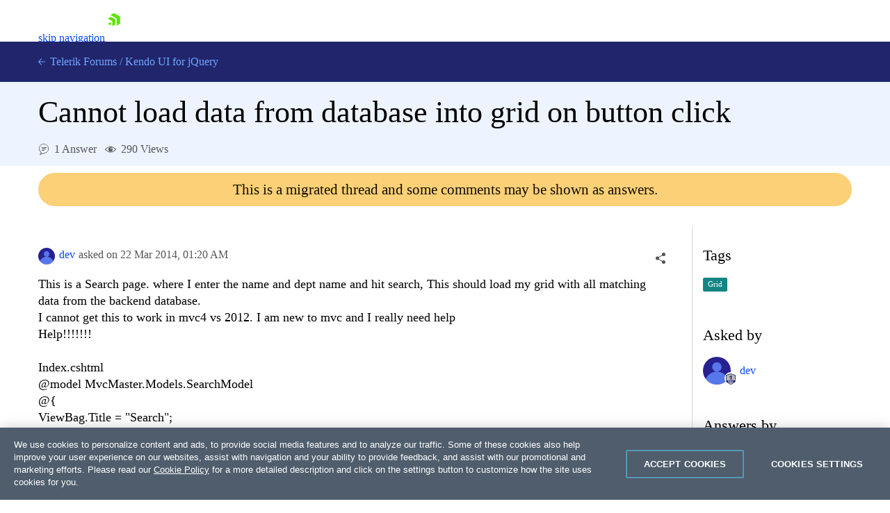

--- FILE ---
content_type: text/html; charset=utf-8
request_url: https://www.telerik.com/forums/cannot-load-data-from-database-into-grid-on-button-click
body_size: 28622
content:
<!DOCTYPE html>
<html lang="en">
<head>
    <meta name="viewport" content="width=device-width" />
    
    <meta name="ResourceType" content="Forum" />
    <meta name="hgurl" content="kendo-ui" />
    <meta name="threadAnswered" content="true" />
        <meta name="threadTag" content="749" />
    <meta name="lastModified" content="2014-03-25" />
    <meta name="description" content="This is a Search page. where I enter the name and dept name and hit search, This should load my grid with all matching data from the backend database. I cann..." />
    <link rel="canonical" href="https://www.telerik.com/forums/cannot-load-data-from-database-into-grid-on-button-click" />

    


    <link rel="shortcut icon" href="/forums/favicon.ico?v=e5kLIm-z6JcLdQ3skdToubWbK3sGnQJD179w_r6O3lM" />



    <title>Cannot load data from database into grid on button click in Kendo UI for jQuery | Telerik Forums</title>
    

    <link rel="preconnect" href="https://stats.g.doubleclick.net" />
    <link rel="preconnect" href="https://www.googletagmanager.com" />

    

    <link rel="stylesheet" href="/forums/bundles/forums.min.css?v=wnA2Hj55sG2USSfH61ZUpi7vtv-eISQGQKFY3_8Y3xQ" />

    <script async src="/forums/bundles/forums.min.js?a=1&amp;v=APaee13IBt3h5erRcPPvjvK6N1o0c3JlAplcc0UlOoE"></script>

    <!-- Google Tag Manager -->
    
<script>
    window.isMobile = function () {
        var result = false;
        var matches = [
            /(Windows Phone(?: OS)?)\s(\d+)\.(\d+(\.\d+)?)/,
            /(Silk)\/(\d+)\.(\d+(\.\d+)?)/,
            /(Android|Android.*(?:Opera|Firefox).*?\/)\s*(\d+)\.?(\d+(\.\d+)?)?/,
            /(iPhone|iPod).*OS\s+(\d+)[\._]([\d\._]+)/,
            /(iPad).*OS\s+(\d+)[\._]([\d_]+)/,
            /(MeeGo).+NokiaBrowser\/(\d+)\.([\d\._]+)/,
            /(webOS)\/(\d+)\.(\d+(\.\d+)?)/,
            /(BlackBerry|BB10).*?Version\/(\d+)\.(\d+(\.\d+)?)/,
            /(PlayBook).*?Tablet\s*OS\s*(\d+)\.(\d+(\.\d+)?)/,
            /(MSIE)\s+(\d+)\.(\d+(\.\d+)?)/,
            /(tizen).*?Version\/(\d+)\.(\d+(\.\d+)?)/i,
            /(sailfish).*rv:(\d+)\.(\d+(\.\d+)?).*firefox/i,
            /(Mobile).*rv:(\d+)\.(\d+(\.\d+)?).*Firefox/
        ];
        for (var i = 0; i < matches.length; i++) {
            result = matches[i].test(window.navigator.userAgent);
            if (result) {
                break;
            }
        }
        return result;
    }
</script>

<script type="text/plain" class="optanon-category-2">
        if(isMobile()) {
            window._gaq = window._gaq || [];
            window._gaq.push(['_setAccount', "UA-111455-1"],
            ['_setDomainName', '.telerik.com'],
            ['_addIgnoredRef', 'telerik.com'],
            ['_trackPageview']);

            var ga = document.createElement('script');
            ga.type = 'text/javascript';
            ga.async = true;
            ga.src = '//stats.g.doubleclick.net/dc.js';
            var s = document.getElementsByTagName('script')[0];
            s.parentNode.insertBefore(ga, s);
        }
</script>

<script type="text/plain" class="optanon-category-1">
        if(!isMobile()) {
            (function (w, d, s, l, i) {
                w[l] = w[l] || [];
                w[l].push({
                    'gtm.start': new Date().getTime(),
                    event: 'gtm.js'
            });
            var f = d.getElementsByTagName(s)[0],
            j = d.createElement(s),
            dl = l != 'dataLayer' ? '&l=' + l : '';
            j.async = true;
            j.src = 'https://www.googletagmanager.com/gtm.js?id=' + i + dl;
            f.parentNode.insertBefore(j, f);
            })(window, document, 'script', 'dataLayer', "GTM-6X92");
        }
</script>

<script src="https://cdn.cookielaw.org/consent/3dfce4f2-dab6-4128-9f33-df7e0597da82/otSDKStub.js" data-language="en" type="text/javascript" charset="UTF-8" data-domain-script="3dfce4f2-dab6-4128-9f33-df7e0597da82" async></script></th:partial>
    <!-- End Google Tag Manager -->

    <script>window.$fq = window.$fq || [];</script>
    
    
    
    <script type="text/javascript">
        (function () {
            var userAuthenticated = false;

            window.toggleSort = function () {
                $("#answers").toggleClass("disabled");
            }

            function fetchDataUrl(url) {
                return new Promise((resolve, reject) => {
                    fetch(url)
                        .then(r => {
                            if (r.ok) {
                                return r.blob();
                            }

                            return Promise.reject(`Image request failed with ${r.status}`);
                        })
                        .then(b => {
                            var reader = new FileReader();
                            reader.onload = e => resolve(e.target.result);
                            reader.readAsDataURL(b);
                        })
                        .catch(reason => reject(reason));
                });
            }

            function embedImages(html) {
                const $wrapper =  $("<div></div>").html(html);

                const promises = [];

                $wrapper
                    .find('img')
                    .each((ix, img) => {
                        const src = img.getAttribute("src");

                        $(img).css("cursor", "").removeAttr("loading");

                        if (!src || src.indexOf('//') === 0 || src.indexOf("://") > 0) {
                            return;
                        }

                        var p = fetchDataUrl(src).then(dataUrl => img.src = dataUrl).catch(() => img.remove());

                        promises.push(p);
                    });

                const result = Promise.all(promises).then(() => $wrapper.html());

                return result;
            }

            function initializeSocialShare() {
                var $socialShareBox = $("#social-care-box")
                    , $copyBtn = $("#social-care-box .copyBtn");

                $socialShareBox.find("ul.social-network-list a").on("click", function (e) {
                    e.preventDefault();
                    window.open(this.href, 'newwindow', 'width=550,height=500');
                });

                if (navigator.permissions) {
                    navigator.permissions.query({ name: "clipboard-write" })
                        .then(function (result) {
                            if (result.state == "granted" || result.state == "prompt") {
                                $copyBtn.on('click', function () {
                                    navigator.clipboard.writeText($("#social-care-box .url").val());
                                    notificationService.success('Link copied to clipboard.');
                                });
                            } else {
                                $copyBtn.hide();
                            }
                        })
                        .catch(function () {
                            $copyBtn.on('click', function () {
                                $("#social-care-box .url").prop('disabled', false).select().prop('disabled', true);
                                document.execCommand('copy');
                                notificationService.success('Link copied to clipboard.');
                            });
                        });
                }

                $socialShareBox.on("click", function (e) { e.stopPropagation(); });
                $("body").on('click', function () {
                    if (!$socialShareBox.is(":visible")) {
                        return true;
                    }

                    $socialShareBox.toggle();
                });
            }

            function initializeSocialShareHandlers() {
                $("a.social-care").on("click", toggleSocialShare);
            }

            function initializeVoteHandlers() {
                $('.vote-touch').off('click').click(toggleVote);
                initializeVoteTitles();
            }

            function initializeVoteTitles() {
                $('.vote-touch > .vote.up').parent().prop('title', 'This answer is helpful.');
                $('.vote-touch > .vote.down').parent().prop('title', 'This answer is not helpful.');

                $('.vote-touch > .vote.selected').parent().prop('title', 'Remove your vote for this answer.');
                $('.vote-touch.disabled > .vote.up').parent().prop('title', 'You have voted for this answer. To remove your vote click on the down arrow.');
                $('.vote-touch.disabled > .vote.down').parent().prop('title', 'You have voted for this answer. To remove your vote click on the up arrow.');

                $('.vote-touch.disabled.own').prop('title', 'You can\'t vote for your own answer.');
            }

            function toggleVote() {
                var userAuthenticated = false;
                if (!userAuthenticated) {
                    window.location.href = "/login/v2/telerik?returnUrl=https://www.telerik.com/forums/cannot-load-data-from-database-into-grid-on-button-click";
                    return;
                }

                var $voteTouch = $(this)
                    , $voteBtn = $voteTouch.children(".vote")
                    , isEnalbed = !$voteBtn.parent().hasClass("disabled")
                    , id = $voteBtn.data("id")
                    , isUpVote = $voteBtn.hasClass("up")
                    , isUndoAction = $voteBtn.hasClass("selected")
                    , $oppositeVoteBtn = $voteTouch.siblings('.vote-touch').children('.vote')
                    , $score = $voteTouch.siblings(".answer-score")
                    , $loaderContainer = $('#msg-content-' + id + ' .loader-container')
                    , request = {
                        method: "DELETE",
                        url: '/forums/api/v1/forums/threads/messages/' + id + '/votes/mine',
                        contentType: "application/json",
                        success: function () {
                            var currentScore = Number($score.text())
                                , updateDirection = isUndoAction ? -1 : 1
                                , updateValue = (isUpVote ? 1 : -1) * updateDirection;

                            $score.text(currentScore + updateValue);

                            $voteBtn.toggleClass("selected");
                            $oppositeVoteBtn.parent().toggleClass("disabled");
                            initializeVoteTitles();
                            $loaderContainer.hide();
                        },
                        error: function () {
                            $loaderContainer.hide();
                            showDefaultNotificationError();
                        }
                    };

                if (!isEnalbed) {
                    return;
                }

                if (!isUndoAction) {
                    request.method = "POST";
                    request.data = JSON.stringify({ direction: isUpVote ? 1 : -1 });
                }

                $loaderContainer.show();
                $.ajax(request).then(function () {
                    if (!isUndoAction && isUpVote) {
                        achievementNotificationService.checkForNewAchievements('/forums/api/v1/profile/mine', true);
                    }
                });
            }

            function toggleSocialShare(e) {
                e.preventDefault();
                e.stopPropagation();

                var isMobile = window.innerWidth < 992;

                var $this = $(this)
                    , $box = $("#social-care-box")
                    , url = $this.data("url")
                    , title = $this.data("title")
                    , $titleLabel = $box.find(".title")
                    , $urlInput = $box.find(".url")
                    , position = $this.offset()
                    , top = position.top + $this.outerWidth()
                    , left = position.left + $this.outerWidth() / 2 - $box.width() / 2;

                if (window.navigator.share && isMobile) {
                    window.navigator.share({
                        url: url
                    });
                    return;
                }

                if (isMobile) {
                    return;
                }

                $urlInput.val($this.data("url"));
                $titleLabel.text(title);
                $box.show().css({ top: top, left: left });
                $urlInput.prop("disabled", false).select().prop("disabled", true).focus();

                $("ul.social-network-list a").each(function (index, element) {
                    var $this = $(element)
                        , shareUrl = $this.data("url").replace("{url}", url);

                    $this.attr("href", shareUrl);
                });
            }

            function showAddCommentForm(button) {
                if (!userAuthenticated) {
                    window.location.href = "/login/v2/telerik?returnUrl=https://www.telerik.com/forums/cannot-load-data-from-database-into-grid-on-button-click";
                    return;
                }

                toggleMessageButtons(false);

                var $button = $(button);
                var $form = $button.next();

                Promise.all([
                    kendoService.initEditor($form.find('textarea')),
                    kendoService.initUpload($form.find('.file-input'), $form.find('.file-upload-container'), '#file-template')
                ])
                    .then(function () {
                    var $textArea = $form.find('textarea');
                    $textArea.closest("table.k-editor").addClass("sm-editor");
                    $textArea.data('kendoEditor').value('');
                    clearValidationErrors($form);
                    $(button).hide().next().show();
                });
            }

            function hideCommentForm(button) {
                toggleMessageButtons(true);
                $(button).closest("form").hide().prev().show();
                $(button).closest("form").find('textarea').data('kendoEditor').value('');
            }

            function showEditCommentForm(button) {
                toggleMessageButtons(false);
                var $container = $(button).closest('.answer-container')
                var $form = $container.find('form');

                var files = $container.find('.attachment')
                    .map(function () {
                        var $el = $(this);
                        return {
                            id: $el.data('attachmentid'),
                            name: $el.text().trim(),
                            size: $el.data('filesize'),
                            extension: $el.data('extension')
                        };
                    });

                var commentHtml = $container.find('.comment-text').html();

                Promise.all([
                    embedImages(commentHtml),
                    kendoService.initEditor($form.find('textarea')),
                    kendoService.initUpload($form.find('.file-input'), $form.find('.file-upload-container'), '#file-template', files)
                ])
                .then(function ([html]) {
                    var $textArea = $form.find('textarea');
                    $textArea.closest("table.k-editor").addClass("sm-editor");

                    $textArea.data('kendoEditor').value(html);

                    clearValidationErrors($form);
                    $form.show().prev().hide();
                });
            }

            initializeComments = function () {
                $(".btn-comment").off('click').click(function () { showAddCommentForm(this); });
                $(".btn-edit-comment").off('click').click(function () { showEditCommentForm(this); });

                $(".btn-comment-close").off('click').click(function () { hideCommentForm(this); });
            }

            window.commentSubmitted = function (data, status, xhr) {
                if (xhr.status === 202) {
                    notificationService.success('Your comment has been submitted for review.');
                }

                achievementNotificationService.checkForNewAchievements('/forums/api/v1/profile/mine', true);

                toggleMessageButtons(true);
                $('.btn-subscribe').addClass('subscribed');
                initializeComments();
            }

            window.commentEdited = function (data, status, xhr) {
                if (xhr.status === 202) {
                    notificationService.success('Your comment has been submitted for review.');
                }

                toggleMessageButtons(true);
                $('.btn-subscribe').addClass('subscribed');
                initializeComments();
            }

            window.executeRecaptchaValidationFormBeforeRequest = function(xhr) {
                const $form = $(this);
                let token = $form.data('validation-token');
                const containerId = $form.data('recaptcha-container');
                const loadingSelector = $form.data('ajax-loading');
                $(loadingSelector).show();

                if (!token) {
                    recaptchaToken($form, containerId);
                    return false;
                }

                xhr.setRequestHeader('x-validation-token', $(this).data('validation-token'));
                $(loadingSelector).hide();
                return true;
            }

            var tags = null;
            function initMultiSelectIfPresent($container) {
                var multiSelectElement = $container.find('#tag-select')[0];

                if (!multiSelectElement) {
                    return Promise.resolve();
                }

                tags = tags || new Promise(function (resolve, reject) {
                    $.getJSON('/forums/api/v1/forums/3/tags', function (data) {
                        var result = data.map(function (d) { return { text: d.name, value: d.id } });
                        resolve(result);
                    }, reject)
                });

                return tags.then(function (dataSource) {
                    return kendoService.initMultiSelect(dataSource, multiSelectElement);
                })
                .then(function () {
                    var tagIds = $(multiSelectElement).data('tagIds');
                    $(multiSelectElement).data('kendoMultiSelect').value(tagIds);
                });
            }

            function showEditPostForm(button) {
                var $container = $(button)
                    .closest('.edit-post-popup')
                    .addClass('open')
                    .closest('.answer-container');

                $(button).toggleClass('Btn loader-btn icon');

                var form = $container.find('.post-edit-form')[0];

                var textArea = $(form).find('textarea')[0];
                var fileInput = $(form).find('.file-input')[0];

                var files = $container.find('.attachment')
                    .map(function ()
                    {
                        var $el = $(this);
                        return {
                            id: $el.data('attachmentid'),
                            name: $el.text().trim(),
                            size: $el.data('filesize'),
                            extension: $el.data('extension')
                        };
                    });

                const postHtml = $container.find('.msg-content').html();

                Promise.all([
                    embedImages(postHtml),
                    kendoService.initUpload(fileInput, $(form).find('.file-upload-container'), '#file-template', files),
                    kendoService.initEditor(textArea),
                    initMultiSelectIfPresent($container)
                ])
                .then(function ([html]) {
                        clearValidationErrors(form);
                        $(textArea).data('kendoEditor').value(html);
                        $(form).show().prev().hide();
                        $(button).toggleClass('Btn loader-btn icon').closest('.actions-container').hide();
                        $(".edit-overlay").show();
                });
            }

            function toggleMessageButtons(enabled) {
                $('.btn-add-answer,.btn-comment,.btn-accept,.btn-edit-post,.btn-edit-comment').prop('disabled', !enabled)
            }

            function showAnswerForm() {
                if (!userAuthenticated) {
                    window.location.href = "/login/v2/telerik?returnUrl=https://www.telerik.com/forums/cannot-load-data-from-database-into-grid-on-button-click";
                    return;
                }

                toggleMessageButtons(false);

                $('.btn-add-answer').prop('disabled', true).addClass('Btn loader-btn');

                var form = $('.answer-form')[0];

                Promise.all([
                    kendoService.initEditor($('.answer-form textarea')),
                    kendoService.initUpload('.answer-form .file-input', '.answer-form .file-upload-container', '#file-template')
                ])
                    .then(function () {
                        clearValidationErrors(form);
                        $('.answer-form textarea').data('kendoEditor').value('');
                        $('.answer-form .file-input').data('kendoUpload').removeAllFiles();
                        $('.btn-add-answer').prop('disabled', false).removeClass('Btn loader-btn').hide();
                        $('.answer-form').show();
                });
            }

            function hideAnswerForm(button) {
                toggleMessageButtons(true);
                $(".edit-overlay").hide();
                $(button).closest('.edit-post-popup').removeClass('open');
                $(button).closest('.answer-container').find('.actions-container').show();
                $(button).closest('form').hide().prev().show();
            }

            function initializeAnswers() {
                $('.btn-add-answer').off('click').click(function () { showAnswerForm(); });
                $('.btn-cancel-answer').off('click').click(function () { hideAnswerForm(this); });
                $('.btn-edit-post').off('click').click(function () { showEditPostForm(this); });
                $("#sortDropdown").off('change').change(function () { $(this).parent().parent().submit(); });

            }

            function scrollToHash(hash) {
                var $hash = $(hash);

                if (!$hash.length) {
                    return;
                }

                window.scrollTo(0, $hash.offset().top - $navHeight - 30);
            }

            function initializeLocationHashHandler() {
                window.addEventListener("hashchange", function () {
                    scrollToHash(document.location.hash);
                });

                if (document.location.hash) {
                    $navHeight = $("#js-tlrk-nav").height();
                    setTimeout(function () {
                        scrollToHash(document.location.hash);
                    }, 1000);
                }
            }

             window.executeAnswerFormBeforeRequest = function(xhr) {
                const $answerForm = $('.answer-form');
                let token = $answerForm.data('validation-token');
                const loaderSelector = $answerForm.data('ajax-loading');
                $(loaderSelector).show();

                if (!token) {
                    recaptchaToken($answerForm, 'recaptcha-answer-container');
                    return false;
                }

                xhr.setRequestHeader('x-validation-token', $(this).data('validation-token'));
                $(loaderSelector).hide();
                return true;
            }

            async function recaptchaToken($form, containerId) {
                const token = await acquireRecaptchaToken(containerId);

                $form.data('validation-token', token);
                $form.submit();
            }

            window.initializeThreadMessageHandlers = function () {
                initializeAnswers();
                initializeSocialShareHandlers();
                initializeComments();
                initializeVoteHandlers();
            }

            window.postSubmitted = function (data, status, xhr) {
                if (xhr.status === 202) {
                    notificationService.success('Your answer has been submitted for review.');
                }

                achievementNotificationService.checkForNewAchievements('/forums/api/v1/profile/mine', true);

                initializeThreadMessageHandlers();
            }

            window.postEdited = function (data, status, xhr) {
                if (xhr.status === 202) {
                    notificationService.success('Your answer has been submitted for review.');
                }

                initializeThreadMessageHandlers();
            }

            window.questionEdited = function (data, status, xhr) {
                if (xhr.status === 202) {
                    notificationService.success('Your question has been submitted for review.');
                }

                initializeThreadMessageHandlers();
            }

            $fq.push(function () {

                initializeSocialShare();
                initializeThreadMessageHandlers();
                initializeLocationHashHandler();

                $.get('/forums/api/v1/forums/threads/801493/viewscounter');
            });
        })();
    </script>

    <div id="code-format-window"></div>
    <script id="code-format-template" type="text/x-custom-template">
        <div class="code-format-container">
    <p class="code-format-title u-mt0">Insert Code</p>
    <div class="u-mt20">
        <label for="paste-code" class="d-inline-block u-mb10">Type or paste code:</label>
        <textarea id="paste-code"></textarea>
    </div>

    <div class="u-mt20">
        <label for="lang" class="u-dib">Preview language:</label>
        <div class="dropdown u-ml10 u-mr10">
            <select id="lang-dropdown"></select>
        </div>
        <button id="code-preview" onClick="kendoEditorService.onPreview(event)" class="btn-outline">Preview</button>
    </div>

    <div id="preview" class="u-mt20"></div>

    <div class="d-flex u-mt20">
        <button type="button" onClick="kendoEditorService.onInsert(event)" class="btn-accent-sm">Insert code</button>
        <a href="#" onClick="kendoEditorService.onClose(event)" class="btn-cancel-sm u-ml20">Cancel</a>
    </div>
</div>
    </script>

    <script id="file-template" type="text/x-kendo-template">
        <div class="file-wrapper">
    <span class="k-progress"></span>
    <span class="file-upload-text">#=name#</span>
    <span class="file-upload-text-muted"> - #: kendoUploadService.getFormattedFilesSize(size) #</span>
    <strong class="k-upload-status">
        <button type="button" class="k-button k-upload-action" aria-label="Remove"></button>
        <button type="button" class="k-button k-upload-action" aria-label="Retry"></button>
    </strong>
</div>
    </script>

</head>
<body class="d-flex flex-column">
    <!-- Google Tag Manager (noscript) -->
    <noscript>
        <iframe src="https://www.googletagmanager.com/ns.html?id=GTM-6X92"
                height="0" width="0" style="display:none;visibility:hidden"></iframe>
    </noscript>
    <!-- End Google Tag Manager (noscript) -->

    
<link rel="preload" href="https://d6vtbcy3ong79.cloudfront.net/fonts/2.2.8/css/metric.min.css" as="style" media="(min-width: 621px)"><link rel="preload" href="https://d6vtbcy3ong79.cloudfront.net/fonts/2.2.8/metric/Metric-Light.woff2" as="font" crossorigin="anonymous" media="(min-width: 621px)"><link rel="preload" href="https://d6vtbcy3ong79.cloudfront.net/fonts/2.2.8/metric/Metric-Medium.woff2" as="font" crossorigin="anonymous" media="(min-width: 621px)"><link rel="preload" href="https://d6vtbcy3ong79.cloudfront.net/fonts/2.2.8/metric/Metric-Regular.woff2" as="font" crossorigin="anonymous" media="(min-width: 621px)"><link rel="preload" href="https://d6vtbcy3ong79.cloudfront.net/fonts/2.2.8/metric/Metric-Semibold.woff2" as="font" crossorigin="anonymous" media="(min-width: 621px)"><link rel="preload" href="https://d6vtbcy3ong79.cloudfront.net/telerik-navigation/3.7.11/css/index.min.css" as="style"><style id="js-tlrk-nav-inline-styles">.TK-Nav--Loading,.TK-Nav--Loading *{box-sizing:border-box}.TK-Nav--Loading{overflow:hidden;background:#fff;font-family:Metric}.TK-Nav--Loading>.TK-Bar{overflow:hidden;background:#fff}.TK-Nav--Loading .TK-container{max-width:1230px;margin:0 auto;padding:0 30px}.TK-Nav--Loading .TK-TLRK-Brand{margin:0}.TK-Nav--Loading .TK-Dropdown,.TK-Nav--Loading .TK-Nav-Overlay,.TK-Nav--Loading .TK-Print{display:none}.TK-Nav--Loading .TK-Context-Menu,.TK-Nav--Loading .TK-Products-Menu-Item-Button{visibility:hidden}@media only screen and (min-width:1240px){.TK-Nav--Loading,.TK-Nav--Loading>.TK-Bar{height:60px}}@media only screen and (max-width:1239px){.TK-Nav--Loading,.TK-Nav--Loading>.TK-Bar{height:45px}}@media only screen and (max-width:1229px){.TK-Nav--Loading .TK-container{padding:0 20px}}</style><link rel="stylesheet" type="text/css" href="https://d6vtbcy3ong79.cloudfront.net/fonts/2.2.8/css/metric.min.css" id="js-tlrk-nav-metric" class="is-loading" onload="this.classList.remove('is-loading')" onerror="this.classList.remove('is-loading')"><link rel="stylesheet" type="text/css" href="https://d6vtbcy3ong79.cloudfront.net/telerik-navigation/3.7.11/css/index.min.css" id="js-tlrk-nav-styles" class="is-loading" onload="this.classList.remove('is-loading')" onerror="this.classList.remove('is-loading')"><nav id="js-tlrk-nav" class="TK-Nav TK-Nav--Shadow TK-Nav--Loading" data-tlrk-nav-version="3.7.11" data-tlrk-nav-template="nav-kendo-ui-jquery-noa-rel-component"><section class="TK-Bar"><div class="TK-container TK-Bar-container"><figure class="TK-TLRK-Brand"><a href="#skip-to-content" id="js-tlrk-skip-link" class="TK-Skip-Link">skip navigation</a> <a href="/" class="TK-TLRK-Logo" aria-label="Go to Homepage"><svg xmlns="http://www.w3.org/2000/svg" width="18px" height="60" viewBox="0 0 49 60.3"><path fill="#5ce500" d="M11.2 14.9L0 21.3l17.4 10.1v20.1l11.2-6.4c.5-.3.9-1 .9-1.6V24.4L13 14.9c-.5-.3-1.3-.3-1.8 0z"/><path fill="#5ce500" d="M12.1 48.4V34.5L0 41.5zM25 .2c-.5-.3-1.3-.3-1.8 0L10.7 7.4l24.1 13.9v27.9L47.3 42c.5-.3.9-1 .9-1.6V13.6L25 .2z"/></svg></a></figure><ul class="TK-Products-Menu"><li class="TK-Products-Menu-Item TK-Static"><button type="button" class="TK-Products-Menu-Item-Button" aria-label="Product Navigation">Kendo UI for jQuery <i class="TK-Arrow"></i></button><div id="js-tlrk-nav-dash" class="TK-Dash TK-Dropdown TK-Dropdown--Full TK-Dropdown--White TK-Dropdown---Mobile"><div class="TK-container"><div class="TK-row"><div class="TK-col-6"><div class="TK-Bundles TK-BG"><p class="TK-Dash-Title">Product Bundles</p><a href="/devcraft" class="TK-Bundle" data-match-exact-path><div class="TK-Bundle-Icon"><svg xmlns="http://www.w3.org/2000/svg" viewBox="0 0 100 70" width="75" height="61"><path d="M70 35c0 5.3-1.2 10.3-3.2 14.7-4.8 10.4-14.6 18-26.4 19.8-1.8.4-3.6.5-5.4.5-2.6 0-5.1-.3-7.5-.8-6.9-1.5-13.1-5.1-17.8-10C7.1 56.5 5 53.4 3.4 50c-.4-.8-.7-1.5-1-2.3C.8 43.7 0 39.5 0 35 0 15.7 15.7 0 35 0s35 15.7 35 35z" fill-rule="evenodd" clip-rule="evenodd" fill="#a3d8f1"/><path d="M40.9 65.6l-.5 4c-1.8.3-3.6.4-5.4.4-2.6 0-5.1-.3-7.5-.8-6.9-1.5-13.1-5.1-17.8-10C7.1 56.5 5 53.4 3.4 50c3.2-4.4 8.2-7.5 14-8.3 1-.1 1.9-.2 2.9-.2.6 0 1.1 0 1.7.1 4.7.4 8.9 2.3 12.2 5.2 3 2.7 5.3 6.2 6.3 10.1.7 2.7.9 5.7.4 8.7z" fill-rule="evenodd" clip-rule="evenodd" fill="#e26841"/><path d="M17.3 48.5L32 61.3l13.2-7-10-8c-1.4-1.1-2.3-2.9-2.3-4.7v-9H17.3v15.9z" fill="#31475c" fill-rule="evenodd" clip-rule="evenodd"/><path d="M21.9 32.6v15.9l-2.3 2-9.9 8.7C7.1 56.5 5 53.4 3.4 50c-.4-.8-.7-1.5-1-2.3L4 46.3c1.4-1.1 2.3-2.9 2.3-4.7v-9h15.6z" fill="#31475c" fill-rule="evenodd" clip-rule="evenodd"/><defs><filter id="tlrk-nav-a" filterUnits="userSpaceOnUse" x="28.1" y=".3" width="31.2" height="17.4"><feColorMatrix values="1 0 0 0 0 0 1 0 0 0 0 0 1 0 0 0 0 0 1 0"/></filter></defs><mask maskUnits="userSpaceOnUse" x="28.1" y=".3" width="31.2" height="17.4" id="tlrk-nav-b"><g filter="url(#tlrk-nav-a)"><path d="M25.7 10.8l32.5-11L61.4 9 28.8 20z" fill="#fff" fill-rule="evenodd" clip-rule="evenodd"/></g></mask><path d="M28.1 17.8l9.1-8.4c2-1.9 4.9-2.3 7.4-1 3 1.5 6.6.5 8.4-2.3L56.6.4 59.3 3l-5.1 7.2c-1.9 2.7-5.6 3.5-8.5 1.9l-1.1-.6c-2.1-1.2-4.6-1.1-6.7.2l-9.8 6.1z" mask="url(#tlrk-nav-b)" fill-rule="evenodd" clip-rule="evenodd" fill="#e26841"/><path d="M62.8 13.7l-8 6.2a6.61 6.61 0 01-8.2 0l-3.2-2.5c-1.4-1.1-3.2-1.6-5-1.3l-10.2 1.5 10.1-3.7c1.9-.7 4.1-.5 5.8.6l2.5 1.6c2.5 1.5 5.7 1.3 7.9-.6l5.6-4.8 2.7 3z" fill-rule="evenodd" clip-rule="evenodd" fill="#e26841"/><path d="M27 11.6h-5.5c-8.4 0-15.3 6.8-15.3 15.3v15.6c0 3.4 2.7 6.1 6.1 6.1H27c3.4 0 6.1-2.7 6.1-6.1V17.7c0-3.4-2.8-6.1-6.1-6.1" fill-rule="evenodd" clip-rule="evenodd" fill="#14254c"/><path d="M31.7 32.2c0 6.7-5.4 12.1-12.1 12.1S7.5 38.8 7.5 32.2s5.4-12.1 12.1-12.1 12.1 5.4 12.1 12.1" fill="#31475c" fill-rule="evenodd" clip-rule="evenodd"/><defs><filter id="tlrk-nav-c" filterUnits="userSpaceOnUse" x="9.1" y="15.8" width="21.1" height="34"><feColorMatrix values="1 0 0 0 0 0 1 0 0 0 0 0 1 0 0 0 0 0 1 0"/></filter></defs><mask maskUnits="userSpaceOnUse" x="9.1" y="15.8" width="21.1" height="34" id="tlrk-nav-d"><g filter="url(#tlrk-nav-c)"><path d="M7.5 32.2c0 6.7 5.4 12.1 12.1 12.1 6.7 0 12.1-5.4 12.1-12.1 0-6.7-5.4-12.1-12.1-12.1-6.7 0-12.1 5.4-12.1 12.1z" fill="#fff" fill-rule="evenodd" clip-rule="evenodd"/></g></mask><path d="M9.1 48.1V26.3c0-5.8 4.7-10.5 10.5-10.5s10.5 4.7 10.5 10.5v23.5l-21-1.7z" mask="url(#tlrk-nav-d)" fill-rule="evenodd" clip-rule="evenodd" fill="#e9ac6a"/><path d="M14.6 35.1h5.5v-9.5z" fill="#dc7f1b" fill-rule="evenodd" clip-rule="evenodd"/><path d="M20.3 39.3c1.3.1 2.7-.2 4-1 1.1-.6 1.8-1.5 2.3-2.3l-1-.6c-.4.7-1.1 1.4-1.9 1.9-1.1.7-2.3.9-3.3.8l-.1 1.2z" fill="#fff"/><path d="M27.4 27.6h-2.3c0-.6.5-1.1 1.1-1.1h.2c.5 0 1 .5 1 1.1m-13.5 0h-2.3c0-.6.5-1.1 1.1-1.1h.2c.6 0 1 .5 1 1.1" fill="#231f20" fill-rule="evenodd" clip-rule="evenodd"/><path d="M7.5 24.7h25.1v-1.2H7.5zm0 5.5h25.1V29H7.5zm0 11h23.6v-1.3H7.5zm0-5.5h25.1v-1.3H7.5z" fill="#14254c"/><path d="M66.8 49.7c-4.8 10.4-14.6 18-26.4 19.8-1.8.4-3.6.5-5.4.5-2.6 0-5.1-.3-7.5-.8l-.4-2.8c-.5-3.1-.3-6.2.4-9 1.1-4.2 3.4-7.9 6.5-10.7.2-.2.5-.5.8-.7 3.8-3.2 8.7-5.1 14.2-5.1 7.3 0 13.7 3.5 17.8 8.8z" fill-rule="evenodd" clip-rule="evenodd"/><g fill-rule="evenodd" clip-rule="evenodd"><path d="M56.503 26.65c5.8-3 11.9-4.7 16.4-2.3 2.5 1.4 3.1 3.3 5.4 4 3 .9 7.5-.8 14.8-9.4l4.1 4.4c-10.7 10.6-16.4 11.8-19.7 10.4-2.6-1-3.2-3.4-6.7-5.5-4.8-2.7-10.3-2.4-14.3-1.6" fill="#8174f2"/><path d="M58.003 26.05c2.9-7.4 9.8-11.7 16-10.9 4.9.7 7.9 4.3 8.7 5.5-1.6.9-3.2 1.9-4.8 2.8-1.2-1-3-2.2-5.4-2.8-7.6-1.8-14 4.9-14.5 5.4" fill="#8174f2"/><path d="M37.103 44.85l-2-13.4c0-7.4 6.1-13.4 13.5-13.4s13.5 6 13.5 13.4l-1.7 13.4c-.8 5.8-5.8 10.1-11.6 10.1s-10.8-4.3-11.7-10.1z" fill="#00264b"/><path d="M34.803 34.25h27.5v-5.8h-27.5z" fill="#8174f2"/><path d="M57.003 38.05h-16.5c-1.8 0-3.3-1.5-3.3-3.3 0-1.8 1.5-3.3 3.3-3.3h16.5c1.8 0 3.3 1.5 3.3 3.3 0 1.8-1.5 3.3-3.3 3.3" fill="#e9ac6a"/><path d="M39.203 35.05c0-.6.5-1.1 1.1-1.1.6 0 1.1.5 1.1 1.1m11 .1c0-.6.5-1.1 1.1-1.1s1.1.5 1.1 1.1" fill="#00264b"/><path d="M46.403 38.05h2.9v-5.5z" fill="#dc7f1b"/></g></svg></div><p class="TK-Bundle-Title TK-Best-Value">DevCraft</p><p class="TK-Bundle-Description">All Telerik .NET tools and Kendo UI JavaScript components in one package. Now enhanced with:</p><ul class="TK-Bundle-list"><li>MCP Servers</li><li>Embedded Reporting</li><li>Document Processing Libraries</li><li>SSO Account Sign-in</li></ul></a></div></div><div class="TK-col-18"><div class="TK-row"><div class="TK-col-8"><p class="TK-Dash-Title">Web</p><div class="TK-Dash-Links"><a href="/kendo-ui" class="TK-Dash-Link" data-match-exact-path>Kendo UI</a> <a href="/kendo-angular-ui" class="TK-Dash-Link TK-Dash-Link--Indented" data-match-exact-path>UI for Angular</a> <a href="/kendo-vue-ui" class="TK-Dash-Link TK-Dash-Link--Indented" data-match-exact-path>UI for Vue</a> <a href="/kendo-jquery-ui" class="TK-Dash-Link TK-Dash-Link--Indented" data-match-exact-path>UI for jQuery</a> <a href="/kendo-react-ui" class="TK-Dash-Link TK-Dash-Link--Indented" data-match-exact-path>KendoReact</a> <a href="/blazor-ui" class="TK-Dash-Link" data-match-exact-path>UI for Blazor</a> <a href="/aspnet-core-ui" class="TK-Dash-Link" data-match-exact-path>UI for ASP.NET Core</a> <a href="/aspnet-mvc" class="TK-Dash-Link" data-match-exact-path>UI for ASP.NET MVC</a> <a href="/products/aspnet-ajax.aspx" class="TK-Dash-Link" data-match-exact-path>UI for ASP.NET AJAX</a></div><p class="TK-Dash-Title">Mobile</p><div class="TK-Dash-Links"><a href="/maui-ui" class="TK-Dash-Link" data-match-exact-path>UI for .NET MAUI</a></div><p class="TK-Dash-Title">Document Management</p><div class="TK-Dash-Links"><a href="/document-processing-libraries" class="TK-Dash-Link" data-match-exact-path>Telerik Document Processing</a></div></div><div class="TK-col-8"><p class="TK-Dash-Title">Desktop</p><div class="TK-Dash-Links"><a href="/maui-ui" class="TK-Dash-Link" data-match-exact-path>UI for .NET MAUI</a> <a href="/winui" class="TK-Dash-Link" data-match-exact-path>UI for WinUI</a> <a href="/products/winforms.aspx" class="TK-Dash-Link" data-match-exact-path>UI for WinForms</a> <a href="/products/wpf/overview.aspx" class="TK-Dash-Link" data-match-exact-path>UI for WPF</a></div><p class="TK-Dash-Title">Reporting</p><div class="TK-Dash-Links"><a href="/products/reporting.aspx" class="TK-Dash-Link" data-match-exact-path>Telerik Reporting</a> <a href="/report-server" class="TK-Dash-Link" data-match-exact-path>Telerik Report Server</a></div><p class="TK-Dash-Title">Testing &amp; Mocking</p><div class="TK-Dash-Links"><a href="/teststudio" class="TK-Dash-Link" data-match-exact-path>Test Studio</a> <a href="/products/mocking.aspx" class="TK-Dash-Link" data-match-exact-path>Telerik JustMock</a></div><p class="TK-Dash-Title">CMS</p><div class="TK-Dash-Links"><a href="https://www.progress.com/sitefinity-cms" class="TK-Dash-Link" data-match-exact-path>Sitefinity</a></div></div><div class="TK-col-8"><p class="TK-Dash-Title">AI Productivity Tools</p><div class="TK-Dash-Links"><a href="/mcp-servers" class="TK-Dash-Link TK-New" data-match-exact-path>MCP Servers</a></div><p class="TK-Dash-Title">UI/UX Tools</p><div class="TK-Dash-Links"><a href="/themebuilder" class="TK-Dash-Link" data-match-exact-path>ThemeBuilder</a> <a href="/design-system" class="TK-Dash-Link" data-match-exact-path>Design System Kit</a> <a href="/page-templates-and-ui-blocks" class="TK-Dash-Link" data-match-exact-path>Templates and Building Blocks</a></div><p class="TK-Dash-Title">Debugging</p><div class="TK-Dash-Links"><a href="/fiddler" class="TK-Dash-Link" data-match-exact-path>Fiddler</a> <a href="/fiddler/fiddler-everywhere" class="TK-Dash-Link TK-Dash-Link--Indented" data-match-exact-path>Fiddler Everywhere</a> <a href="/fiddler/fiddler-classic" class="TK-Dash-Link TK-Dash-Link--Indented" data-match-exact-path>Fiddler Classic</a> <a href="/fiddler/fiddler-everywhere-reporter" class="TK-Dash-Link TK-Dash-Link--Indented" data-match-exact-path>Fiddler Everywhere Reporter</a> <a href="/fiddlercore" class="TK-Dash-Link TK-Dash-Link--Indented" data-match-exact-path>FiddlerCore</a></div><p class="TK-Dash-Title"></p><div class="TK-Dash-Links"></div><p class="TK-Dash-Title">Free Tools</p><div class="TK-Dash-Links"><a href="/kendo-react-ui/free-react-components" class="TK-Dash-Link">KendoReact Free</a> <a href="https://converter.telerik.com" class="TK-Dash-Link">VB.NET to C# Converter</a> <a href="/teststudio/testing-framework" class="TK-Dash-Link" data-match-exact-path>Testing Framework</a></div></div></div><div class="TK-Dash-Footer"><a href="/all-products" class="TK-Dash-Featured-Link" data-match-exact-path>View all products</a></div></div></div></div></div><div class="TK-Dash-Extension TK--Mobile"></div></li></ul><div class="TK-Drawer" id="js-tlrk-nav-drawer"><ul class="TK-Context-Menu TK-Menu"><li class="TK-Menu-Item"><a href="/kendo-jquery-ui" class="TK-Menu-Item-Link" data-match-exact-path>Overview</a></li><li class="TK-Menu-Item"><button type="button" class="TK-Menu-Item-Button">Frameworks <i class="TK-Arrow"></i></button><ul class="TK-Dropdown TK-Dropdown--Gray TK-Dropdown--Full TK-Dropdown--Mobile"><li><a href="/kendo-jquery-ui" class="TK-Dropdown-Link" data-match-exact-path>jQuery</a></li><li><a href="/kendo-angular-ui" class="TK-Dropdown-Link" data-match-exact-path>Angular</a></li><li><a href="/kendo-react-ui" class="TK-Dropdown-Link" data-match-exact-path>React</a></li><li><a href="/kendo-vue-ui" class="TK-Dropdown-Link" data-match-exact-path>Vue</a></li></ul></li><li class="TK-Menu-Item"><a href="https://demos.telerik.com/kendo-ui/" class="TK-Menu-Item-Link" data-match-starts-with-path>Demos</a></li><li class="TK-Menu-Item"><button type="button" class="TK-Menu-Item-Button">Roadmap <i class="TK-Arrow"></i></button><ul class="TK-Dropdown TK-Dropdown--Gray TK-Dropdown--Small TK-Dropdown--Mobile"><li><a href="/support/whats-new/kendo-jquery-ui" class="TK-Dropdown-Link" data-match-exact-path>What&#x27;s New</a></li><li><a href="/support/whats-new/kendo-jquery-ui/roadmap" class="TK-Dropdown-Link" data-match-exact-path>Roadmap</a></li><li><a href="/support/whats-new/kendo-ui/release-history" class="TK-Dropdown-Link" data-match-starts-with-path>Release History</a></li></ul></li><li class="TK-Menu-Item TK-Menu-Item--static"><button type="button" class="TK-Menu-Item-Button">Docs &amp; Support <i class="TK-Arrow"></i></button><div class="TK-Dropdown TK-Dropdown--Double TK-Dropdown--Mobile TK-Dropdown--East TK-Dropdown--XL"><div class="TK-container"><div class="TK-row"><div class="TK-col-11"><p class="TK-Dash-Title">Support and Learning</p><ul class="TK-Dropdown-List"><li><a href="/support/kendo-ui" class="TK-Dropdown-List-Link" data-match-exact-path>Support and Learning Hub</a></li><li><a href="/kendo-jquery-ui/documentation/intro/first-steps" class="TK-Dropdown-List-Link" data-match-exact-path>First Steps</a></li><li><a href="/kendo-jquery-ui/documentation/introduction" class="TK-Dropdown-List-Link" data-match-pattern>Documentation</a></li><li><a href="https://demos.telerik.com/kendo-ui/" class="TK-Dropdown-List-Link" data-match-pattern>Demos</a></li><li><a href="/support/video-courses" class="TK-Dropdown-List-Link" data-match-exact-path>Virtual Classroom</a></li><li><a href="/forums/kendo-ui" class="TK-Dropdown-List-Link" data-match-exact-path>Forums</a></li><li><a href="https://feedback.telerik.com/kendo-jquery-ui" class="TK-Dropdown-List-Link" data-match-pattern>Feedback Portal</a></li><li><a href="/blogs/web-jquery" class="TK-Dropdown-List-Link" data-match-exact-path>Blogs</a></li><li><a href="/accessibility" class="TK-Dropdown-List-Link" data-match-exact-path>Accessibility</a></li><li><a href="/account/support-center" class="TK-Dropdown-List-Link" data-match-exact-path>Submit a Ticket</a></li><li><a href="https://www.progress.com/trust-center/telerik-and-kendo-ui" class="TK-Dropdown-List-Link" target="_blank" data-match-exact-path>Trust Center</a></li></ul></div><div class="TK-col-13"><p class="TK-Dash-Title">Productivity and Design Tools</p><ul class="TK-Dropdown-List"><li><a href="/themebuilder" class="TK-Dropdown-List-Link" data-match-exact-path>ThemeBuilder</a></li><li><a href="/design-system/docs/" class="TK-Dropdown-List-Link" data-match-exact-path>Design System Documentation</a></li><li><a href="/kendo-jquery-ui/documentation/intro/installation/vscode-integration" class="TK-Dropdown-List-Link" data-match-exact-path>Visual Studio Code Extensions</a></li><li><a href="/products/reporting.aspx" class="TK-Dropdown-List-Link" data-match-exact-path>Embedded Reporting</a></li></ul></div></div></div></div></li><li class="TK-Menu-Item"><a href="/purchase/kendo-ui" class="TK-Menu-Item-Link" data-match-exact-path>Pricing</a></li></ul><ul class="TK-Aside-Menu"><li class="TK-Aside-Menu-Item TK-Aside-Menu-Button--Search"><a href="/search" class="TK-Aside-Menu-Link js-tlrk-nav-search-link" title="Search" data-match-exact-path><svg xmlns="http://www.w3.org/2000/svg" x="0px" y="0px" width="15" height="15" viewBox="0 0 512 512" xml:space="preserve"><path d="M504.4,464L378.9,338.5c25.6-34.8,40.8-77.7,40.8-124.2c0-115.7-94.1-209.8-209.8-209.8C94.2,4.5,0,98.6,0,214.3 C0,330,94.2,424.1,209.9,424.1c50.5,0,96.9-17.9,133.1-47.8l124.5,124.5c5.1,5.1,11.8,7.6,18.4,7.6s13.3-2.5,18.4-7.6 C514.6,490.7,514.6,474.2,504.4,464z M52.2,214.3c0-87,70.7-157.7,157.7-157.7s157.7,70.7,157.7,157.7c0,41-15.7,78.3-41.4,106.4 c-0.3,0.3-0.7,0.6-1,0.9c-0.7,0.7-1.3,1.4-1.9,2.2c-28.7,29.7-68.9,48.2-113.4,48.2C122.9,372,52.2,301.3,52.2,214.3z"></path></svg></a></li><li class="TK-Aside-Menu-Item"><a href="https://store.progress.com/shopping-cart" data-empty-url="/purchase.aspx?filter&#x3D;web" class="TK-Aside-Menu-Link js-tlrk-nav-shopping-cart-counter-container" aria-label="Shopping cart" title="Shopping cart" data-match-exact-path><svg xmlns="http://www.w3.org/2000/svg" viewBox="0 0 16 16" width="16" height="16"><path d="M11.75 14.5a1 1 0 111-1 1 1 0 01-1 1zm-8.25 0a1 1 0 111-1 1 1 0 01-1 1zm8.18-3H4.25A1.752 1.752 0 012.5 9.75v-8a.25.25 0 00-.25-.25H.75a.75.75 0 010-1.5h1.5A1.752 1.752 0 014 1.75v.75h8.78a1.75 1.75 0 011.72 2.093l-1.1 5.5a1.754 1.754 0 01-1.72 1.407zM4 4v5.75a.25.25 0 00.25.25h7.43a.251.251 0 00.245-.2l1.1-5.5a.251.251 0 00-.245-.3z" transform="translate(.75 .75)"/></svg> <span class="TK-Aside-Menu-Link-Text">Shopping cart</span></a></li><li class="TK-Aside-Menu-Item TK--Not-Auth" id="js-tlrk-nav-not-auth-container"><a href="/account" title="Your Account" class="TK-Aside-Menu-Button TK-tac" data-match-exact-path><svg xmlns="http://www.w3.org/2000/svg" viewBox="0 0 16 16" width="16" height="16"><path xmlns="http://www.w3.org/2000/svg" d="M13.75 14.5a.751.751 0 01-.75-.75v-.5a5.75 5.75 0 10-11.5 0v.5a.75.75 0 01-1.5 0v-.5a7.175 7.175 0 011.319-4.159A7.262 7.262 0 014.69 6.476 3.717 3.717 0 013.5 3.75a3.75 3.75 0 117.5 0 3.716 3.716 0 01-1.19 2.726 7.263 7.263 0 013.371 2.615A7.175 7.175 0 0114.5 13.25v.5a.751.751 0 01-.75.75zm-6.5-13A2.25 2.25 0 109.5 3.75 2.253 2.253 0 007.25 1.5z" transform="translate(.75 .75)"/></svg> <span class="TK-Aside-Menu-Button-Text">Login</span></a></li><li class="TK-Aside-Menu-Item TK-bn"><a href="/contact?preselect=ui-for-jquery" class="TK-Aside-Menu-Button TK-Button--CTA-Sec" title="Contact Us" data-match-starts-with-path><svg xmlns="http://www.w3.org/2000/svg" viewBox="0 0 16 16" width="16" height="16"><path d="M12.75 14.5h-11A1.752 1.752 0 010 12.753v-7.37a.092.092 0 01.005-.026.1.1 0 000-.023.782.782 0 01.01-.093.63.63 0 01.02-.071l.007-.021V5.14a.828.828 0 01.036-.088.673.673 0 01.045-.078.078.078 0 00.009-.02.069.069 0 01.01-.02.1.1 0 01.028-.019.1.1 0 00.019-.015.68.68 0 01.077-.076.124.124 0 00.015-.024.106.106 0 01.019-.016L6.2.354a1.736 1.736 0 012.1 0l5.9 4.431a.1.1 0 01.018.02.118.118 0 00.017.019.591.591 0 01.076.075.109.109 0 00.02.018.1.1 0 01.019.017.077.077 0 01.01.02.088.088 0 00.01.02c.017.026.031.053.045.078a.9.9 0 01.039.1l.007.021a.5.5 0 01.03.164.1.1 0 000 .023.092.092 0 01.005.027v7.37A1.752 1.752 0 0112.75 14.5zM1.5 6.883v5.87a.253.253 0 00.25.247h11a.253.253 0 00.249-.25V6.883L8.3 10.412a1.737 1.737 0 01-2.1 0zM7.25 1.5a.248.248 0 00-.15.053L2 5.383l5.1 3.83a.253.253 0 00.15.052.245.245 0 00.15-.053l5.1-3.829-5.1-3.83a.248.248 0 00-.15-.053z" transform="translate(.75 .75)"/></svg> <span class="TK-Aside-Menu-Button-Text">Contact Us</span></a></li><li class="TK-Aside-Menu-Item TK-bn"><a href="/try/kendo-ui" class="TK-Button TK-Button--CTA">Try now</a></li></ul></div><div class="TK-Drawer-Extension"></div><div class="TK-Aside TK--Mobile"><ul class="TK-Aside-Menu"><li class="TK-Aside-Menu-Item TK-Aside-Menu-Button--Search"><a href="/search" class="TK-Aside-Menu-Link js-tlrk-nav-search-link" title="Search" data-match-exact-path><svg xmlns="http://www.w3.org/2000/svg" x="0px" y="0px" width="15" height="15" viewBox="0 0 512 512" xml:space="preserve"><path d="M504.4,464L378.9,338.5c25.6-34.8,40.8-77.7,40.8-124.2c0-115.7-94.1-209.8-209.8-209.8C94.2,4.5,0,98.6,0,214.3 C0,330,94.2,424.1,209.9,424.1c50.5,0,96.9-17.9,133.1-47.8l124.5,124.5c5.1,5.1,11.8,7.6,18.4,7.6s13.3-2.5,18.4-7.6 C514.6,490.7,514.6,474.2,504.4,464z M52.2,214.3c0-87,70.7-157.7,157.7-157.7s157.7,70.7,157.7,157.7c0,41-15.7,78.3-41.4,106.4 c-0.3,0.3-0.7,0.6-1,0.9c-0.7,0.7-1.3,1.4-1.9,2.2c-28.7,29.7-68.9,48.2-113.4,48.2C122.9,372,52.2,301.3,52.2,214.3z"></path></svg></a></li><li class="TK-Aside-Menu-Item"><button type="button" aria-label="Main Navigation" class="TK-Aside-Menu-Button TK-Aside-Menu-Button--Toggle-Drawer" id="js-tlrk-nav-drawer-button"><svg id="menu" viewBox="0 0 100 80" class="WUG-Svg WUG-Svg-Hamburger" width="22" height="16"><line x1="10" y1="40" x2="90" y2="40"></line><line x1="10" y1="40" x2="90" y2="40"></line><line x1="10" y1="40" x2="90" y2="40"></line></svg></button></li></ul></div></div></section><button type="button" class="TK-Nav-Overlay" id="js-tlrk-nav-overlay">close mobile menu</button></nav><script async type="module" src="https://d6vtbcy3ong79.cloudfront.net/telerik-navigation/3.7.11/js/index.min.mjs"></script>

    <div class="u-f1">
        


<div class="header">
    <div class="container u-pt20 u-pb20">
        <a class="breadcrumb e2e-forum-breadcrumb-h" href="/forums">
            <svg xmlns="http://www.w3.org/2000/svg" class="i-arrow-left" viewBox="0 0 10 10">
	<polygon points="4.44 10 0 5 4.44 0 5.21 0.7 1.85 4.48 10 4.48 10 5.52 1.85 5.52 5.21 9.3 4.44 10" />
</svg>
            Telerik Forums
        </a>
        <span class="breadcrumb">/</span>
        <a class="breadcrumb e2e-forum-breadcrumb-f" href="/forums/kendo-ui">
            Kendo UI for jQuery
        </a>
    </div>
</div>


<div id="thread-details">
    

<div class="thread-migrated-mob d-block d-lg-none">
	<div class="container">
		This is a migrated thread and some comments may be shown as answers.
	</div>
</div>
<div class="sub-header">
    <div class="container">
        <div class="u-mt6">
            <div class="thread-heading">
                <h1 class="rag-indexable e2e-thread-title u-mr15 u-mob-mr0">Cannot load data from database into grid on button click</h1>
                
            </div>
        </div>

        <div class="u-mt20 text-light">
            <svg xmlns="http://www.w3.org/2000/svg" class="i-thread-answers e2e-th-i e2e-thi-ha" viewBox="0 0 16 16">
	<path d="M1.8,16l2.1-3.23a7,7,0,1,1,5.88,1.1ZM8,.83A6.37,6.37,0,0,0,6.43,1,6.25,6.25,0,0,0,4.67,12.3l.35.24-1.35,2.1,5.91-1.57A6.23,6.23,0,0,0,8,.83ZM5.5,5h6a.5.5,0,0,1,.5.5h0a.5.5,0,0,1-.5.5h-6A.5.5,0,0,1,5,5.5H5A.5.5,0,0,1,5.5,5Zm0,2h5a.5.5,0,0,1,.5.5h0a.5.5,0,0,1-.5.5h-5A.5.5,0,0,1,5,7.5H5A.5.5,0,0,1,5.5,7Zm0,2h3a.5.5,0,0,1,.5.5H9a.5.5,0,0,1-.5.5h-3A.5.5,0,0,1,5,9.5H5A.5.5,0,0,1,5.5,9Z" />
</svg><span class="u-vam mr-2 e2e-thread-answers">1 Answer</span>
            <svg xmlns="http://www.w3.org/2000/svg" class="i-thread-views" viewBox="0 0 16 16">
    <path data-name="views 16" d="M8,4C4.17,4,1.05,6.9.19,7.8a.65.65,0,0,0,0,.91h0c.86.89,4,3.8,7.81,3.8s7-2.9,7.81-3.8a.65.65,0,0,0,0-.91h0C15,6.91,11.83,4,8,4Zm0,7.61c-3.31,0-6.15-2.52-7-3.36.86-.84,3.7-3.36,7-3.36s6.15,2.52,7,3.36C14.15,9.09,11.31,11.61,8,11.61ZM5.06,8.25A2.94,2.94,0,1,0,8,5.28a2.94,2.94,0,0,0-2.94,3ZM8.84,6.52A.89.89,0,1,1,8,7.41H8a.88.88,0,0,1,.88-.89Z" />
</svg><span class="u-vam mr-2 e2e-thread-views">290 Views</span>
        </div>
    </div>
</div>
<div class="thread-mob-tags d-block d-lg-none">
    <div class="container">
            <span class="tag selected u-mr5 u-mb5">
                Grid
            </span>
    </div>
</div>

<div class="container u-pr">
    <div class="row no-gutters">
        <div class="thread-migrated d-none d-lg-block e2e-thread-migrated">
            This is a migrated thread and some comments may be shown as answers.
        </div>
        <div class="col-main-content u-mb50">
            <div class="u-pr30 u-pt30 u-mob-pr0 u-mob-pt20">
                <div class="row no-gutters mb-5 answer-separator u-mob-bb0">
                    <div id="801493" class="col answer-container e2e-thread-question">
                        
                        <div class="edit-post-popup">
                            <div class="row no-gutters justify-content-between u-mb10 text-light post">
                                <div class="col-9 col-sm-10 col-lg-10 messageby-col align-items-start align-content-lg-center">
                                    <div class="messageby-col achievements-tooltip-zone e2e-msg-author">
                                        <div class="u-dib"><img alt="" class="user-avatar e2e-avatar" loading="lazy" src="/forums/images/avatarimages/default.gif" /></div>
                                        <div class="achievements-tooltip-anchor">
                                            <a class="username d-lg-inline-block d-none e2e-username" href="/forums/profile/371f1df2-a1ab-4d15-8963-214d49e0662d">dev</a>
                                            
<div class="achievements-tooltip-container e2e-ach-tooltip">
    <span class="achievements-title e2e-ach-title">Top achievements</span>
    <div class="row no-gutters d-flex justify-content-between">
            <div class="col-md-6 u-tac u-mt10 e2e-ach-rank">
                <img src="/forums/images/forum-gamification/rank-01.svg" 
                     loading="lazy" width="56" height="56" class="e2e-ach-icon" />
                <span class="achievement-name u-db e2e-ach-name">Rank 1</span>
            </div>

    </div>
</div>
                                        </div>
                                    </div>
                                    <div class="rag-indexable modified d-inline-block d-lg-block e2e-msg-action">
                                        <a class="username d-lg-none" href="/forums/profile/371f1df2-a1ab-4d15-8963-214d49e0662d">dev</a>
                                        asked on <span class="local-datetime e2e-th-date" data-timestamp="1395451242773"><span class="u-dib">22 Mar 2014,&nbsp;</span><span class="u-dib">01:20 AM</span></span>
                                    </div>
                                </div>
                                <div class="col-auto actions-container">
                                    
                                    <a href="#"
                                       class="social-care e2e-msg-care"
                                       data-url="https://www.telerik.com/forums/cannot-load-data-from-database-into-grid-on-button-click#801493"
                                       data-title="Share this question"><svg viewBox="0 0 16 16" xmlns="http://www.w3.org/2000/svg" class="i-care">
    <path d="M15,13.5a2.5,2.5,0,0,1-5,0,2.62,2.62,0,0,1,.11-.69L5,10a2.42,2.42,0,0,1-1.49.51,2.5,2.5,0,0,1,0-5,2.42,2.42,0,0,1,1.61.61l5-2.78A2.54,2.54,0,0,1,10,2.5,2.5,2.5,0,1,1,12.5,5a2.46,2.46,0,0,1-1.83-.81L5.74,6.9A2.54,2.54,0,0,1,6,8a2.5,2.5,0,0,1-.33,1.22l4.9,2.7A2.49,2.49,0,0,1,15,13.5Z" />
</svg></a>
                                </div>
                            </div>
                            <div id="msg-content-3040502">
                                <div>
                                    
                                    <div class="rag-indexable pb-3 u-mr20 msg-content e2e-msg-text">This is a Search page. where I enter the name and dept name and hit search, This should load my grid with all matching data from the backend database.<br>
I cannot get this to work in mvc4 vs 2012. I am new to mvc and I really need help<br>
Help!!!!!!!<br>
<br>
Index.cshtml<br>
@model MvcMaster.Models.SearchModel<br>
@{<br>
ViewBag.Title = "Search";<br>
}<br>
&lt;h2&gt;Search Policy&lt;/h2&gt;<br>
&lt;section id="searchForm"&gt;<br>
&lt;script type="text/javascript"&gt;<br>
//$(function () {<br>
// $('#SearchBtn').click(function (e) {<br>
$(document).ready(function () {<br>
$('#SearchBtn').click(function () {<br>
$.ajax({ <br>
type: 'POST',<br>
contentType: "application/json; charset=utf-8",<br>
dataType: "json",<br>
data: '@(Url.Action("BtnClick", "Search"))',<br>
success: function (result) {<br>
var grid = $("#MyGrid").data("kendoGrid");&nbsp;<br>
grid.dataSource.data(result);<br>
grid.refresh();<br>
}<br>
});<br>
return false;<br>
})<br>
})<br>
&lt;/script&gt;<br>
@using (Html.BeginForm(new { ReturnUrl = ViewBag.ReturnUrl })) {<br>
@Html.AntiForgeryToken()<br>
@Html.ValidationSummary(true)<br>
<br>
&lt;fieldset&gt;<br>
&lt;legend&gt;Search for a Policy&lt;/legend&gt;<br>
&lt;ol&gt;<br>
&lt;li&gt;<br>
@Html.LabelFor(m =&gt; m.Name)<br>
@Html.TextBoxFor(m =&gt; m.Name)<br>
@Html.ValidationMessageFor(m =&gt; m.Name)<br>
&lt;/li&gt;<br>
&lt;li&gt;<br>
@Html.LabelFor(m =&gt; m.DeptName)<br>
@Html.TextBoxFor(m =&gt; m.DeptName)<br>
@Html.ValidationMessageFor(m =&gt; m.DeptName)<br>
&lt;/li&gt;&nbsp;<br>
&lt;input type="submit" value="Search" id="SearchBtn"/&gt;<br>
&lt;div id="searchGrid"&gt;<br>
@(Html.Kendo().Grid&lt;MvcMaster.Models.SearchModel&gt;()<br>
.Name("PolicyGrid")<br>
.AutoBind(false)<br>
.DataSource(dataSource =&gt; dataSource.Ajax()<br>
.Read(read =&gt; read.Action("BtnClick", "Search")) <br>
.PageSize(20)<br>
)<br>
.Columns(columns =&gt;<br>
{<br>
columns.Bound(c =&gt; c.Id);<br>
columns.Bound(c =&gt; c.Name).Title("Name");<br>
columns.Bound(c =&gt; c.EMpNumber).Title("Id");<br>
columns.Bound(c =&gt; c.JoinDate).Title("Effective Date");<br>
columns.Bound(c =&gt; c.DeptName).Title("Department");<br>
})<br>
.Pageable(page =&gt; page.Enabled(true).PageSizes(new[] {10, 20, 30, 40}))<br>
.Sortable(sorting =&gt; sorting.SortMode(GridSortMode.SingleColumn))<br>
.Scrollable()<br>
&nbsp;)))<br>
&lt;/div&gt;<br>
&lt;/fieldset&gt;<br>
}<br>
&lt;/section&gt;<br>
<br>
@section Scripts {<br>
@Scripts.Render("~/bundles/jqueryval")<br>
<br>
}<br>
<br>
Model.cs<br>
public class SearchModel<br>
{<br>
public string Id { get; set; }<br>
public string Name { get; set; }<br>
public string EmpNumber { get; set; }<br>
public DateTime JoinDate { get; set; }<br>
public stringDeptName { get; set; }<br>
&nbsp;<br>
}<br>
<br>
Controller<br>
// POST: /Search/<br>
[HttpPost]<br>
&nbsp;<br>
public ActionResult BtnClick(string name, string DptName, [DataSourceRequest]DataSourceRequest request)<br>
{<br>
DataTable dt = new DataTable();<br>
using (SqlConnection con = new SqlConnection(connectionstring))<br>
{<br>
SqlCommand cmd = new SqlCommand("sp_mysproc", con);<br>
cmd.CommandType = CommandType.StoredProcedure;&nbsp;<br>
cmd.Parameters.AddWithValue("@searchEmpName", name);<br>
cmd.Parameters.AddWithValue("@searchDeptName", DptName);&nbsp;<br>
con.Open();<br>
SqlDataAdapter da = new SqlDataAdapter();<br>
da.SelectCommand = cmd;<br>
da.Fill(dt);<br>
<br>
DataSourceResult result = dt.ToDataSourceResult(request);<br>
&nbsp;return Json(result, JsonRequestBehavior.AllowGet);<br>
}<br>
}</div>
                                </div>
                                
                                <div id="recaptcha-container-3040502"
                                     data-size="invisible"
                                     data-sitekey="6LfV-oYqAAAAANpMyzEl3iTdsS5nx87jkYbZkwaO">
                                </div>
                                <div class="loader-container centered" style="display: none">
                                    <div class="loader"></div>
                                </div>
                            </div>
                        </div>
                        <div class="answer-separator"></div>
                        <div class="u-mt10 e2e-question-comments">
                            
<div id="comments-3040502" class="u-pr">
    <div class="u-mt10 u-mb10">
        <button class="btn-outline oval btn-comment e2e-add-comment">Add a comment</button>
        <form class="row align-items-center comment-form no-gutters"
              method="post"
              action="/forums/cannot-load-data-from-database-into-grid-on-button-click/comment"
              data-ajax="true"
			  data-ajax-begin="executeRecaptchaValidationFormBeforeRequest"
              data-ajax-update="#comments-3040502"
              data-ajax-loading="#comments-3040502 .loader-container"
              data-ajax-success="commentSubmitted"
              data-ajax-failure="showDefaultNotificationError"
			  data-recaptcha-container="recaptcha-comment-container-3040502"
              style="display:none">
			<div class="col-12 e2e-comment-add-text-wrapper">
				<textarea 
						  autocomplete="off" 
						  data-val="true" 
						  data-val-htmlrequired="Comment text is required." 
						  placeholder="Type your comment..."
						  class="u-db" name="Content" type="text"></textarea>
				<div class="file-upload-container inline">
					<input name="attachment" data-val="true" data-val-filesuploaded="Please ensure all files are successfully uploaded." type="file" class="d-none file-input" />
				</div>
				<div class="row no-gutters">
					<span class="field-validation-valid static col-auto e2e-comment-add-val" data-valmsg-for="Content" data-valmsg-replace="true"></span>
					<span class="field-validation-valid static col-auto u-ml5 e2e-comment-add-val" data-valmsg-for="attachment" data-valmsg-replace="true"></span>
				</div>
			</div>
            <div class="col-auto">
                <button class="btn-outline btn-submit-comment e2e-comment-add-submit">Submit comment</button>
            </div>
            <div class="col-auto u-ml15">
                <button class="icon btn-comment-close e2e-comment-add-close" type="button">
                    Cancel
                </button>
            </div>
            <input type="hidden" name="ParentMessageId" value="3040502" />
        </form>
		<div id="recaptcha-comment-container-3040502"
			 data-size="invisible"
			 data-sitekey="6LfV-oYqAAAAANpMyzEl3iTdsS5nx87jkYbZkwaO">
		</div>
    </div>
	<div class="loader-container centered" style="display:none">
		<div class="loader"></div>
	</div>
</div>
                        </div>
                    </div>
                </div>

                <div class="row no-gutters mt-1 u-mb35 answer-separator u-mob-bb0 answer-stats justify-content-between align-items-center">
                    <div class="col-auto">
                        <h2 class="rag-indexable e2e-thread-answers-title">1 Answer<span id="accpetedHeading" class="u-dn">, 1 is accepted</span></h2>
                    </div>
                    <div class="col-auto text-light thread-sort-container">
                        <form method="get"
                              action="/forums/cannot-load-data-from-database-into-grid-on-button-click/answers"
                              autocomplete="off"
                              data-ajax="true"
                              data-ajax-update="#thread-details"
                              data-ajax-loading="#answers-list-loader"
                              data-ajax-begin="toggleSort"
                              data-ajax-complete="toggleSort"
                              data-ajax-success="initializeThreadMessageHandlers"
                              data-ajax-failure="showDefaultNotificationError">
                            <span class="d-none d-lg-inline">Sort by</span>
							<div class="dropdown-sm">
								<select id="sortDropdown" name="sortBy" class="ml-1 e2e-thread-sort">
									<option >Score</option>
									<option selected>Date</option>
								</select>
								<svg xmlns="http://www.w3.org/2000/svg" viewBox="0 0 16 16" class="i-sort">
	<path id="sort" d="M7.5,5h8a.5.5,0,0,1,.5.5h0a.5.5,0,0,1-.5.5h-8A.5.5,0,0,1,7,5.5H7A.5.5,0,0,1,7.5,5Zm0,2h7a.5.5,0,0,1,.5.5h0a.5.5,0,0,1-.5.5h-7A.5.5,0,0,1,7,7.5H7A.5.5,0,0,1,7.5,7Zm0,2h5a.5.5,0,0,1,.5.5h0a.5.5,0,0,1-.5.5h-5A.5.5,0,0,1,7,9.5H7A.5.5,0,0,1,7.5,9Zm-2,2.67H3.73V4.33H5.5a.5.5,0,0,0,.4-.8L3.4.2a.5.5,0,0,0-.8,0L.1,3.53a.5.5,0,0,0,.4.8H2.27v7.34H.5a.5.5,0,0,0-.4.8L2.6,15.8a.5.5,0,0,0,.8,0l2.5-3.33A.5.5,0,0,0,5.5,11.67Z" />
</svg>
							</div>
                        </form>
                    </div>
                </div>

                <div class="u-pr">
                        <div id="3043635" class="row u-mb35 no-gutters answer-separator e2e-thread-message d-block d-lg-flex">
                            <div class="score-col d-flex d-lg-block u-pr e2e-msg-votes-wrapper">
                                <div class="vote-touch mb-2 e2e-msg-vote-up-wrapper">
                                    <div class="vote up e2e-msg-vote-up" data-id="3043635"></div>
                                </div>

                                <div class="answer-score text-light e2e-msg-votes">0</div>

                                <div class="vote-touch vote-touch-down mt-2 e2e-msg-vote-down-wrapper">
                                    <div class="vote down e2e-msg-vote-down" data-id="3043635"></div>
                                </div>

                                <div class="u-mt10 u-tac u-mob-mt0 u-mob-ml10">
                                    
                                    
                                </div>
                            </div>
                            <div class="col-lg answer-container u-mob-w100">
                                <div class="edit-post-popup">
                                    <div class="row no-gutters justify-content-between u-mb10 text-light align-items-start align-content-lg-center">
                                        <div class="col-9 col-sm-10 col-lg-10 d-block d-lg-flex messageby-col">
                                            <div class="achievements-tooltip-zone d-inline d-lg-flex messageby-col e2e-msg-author">
                                                <div class="u-dib"><img alt="" class="user-avatar e2e-avatar" loading="lazy" src="/forums/images/avatarimages/default.gif" /></div>
                                                <div class="u-dib achievements-tooltip-anchor">
                                                    <span class="username e2e-username support-officer-badge">Vladimir Iliev</span>
                                                    <div class="achievements-tooltip-container e2e-ach-tooltip">
    <span class="achievements-title e2e-ach-title">Telerik team</span>
    <div class="row no-gutters d-flex justify-content-between">
        <div class="col-md-12 u-tac u-mt10 e2e-ach-support">
            <img src="/forums/images/forum-gamification/support-officer.svg" loading="lazy" width="56" height="56" class="e2e-ach-icon" />
        </div>
    </div>
</div>
                                                </div>
                                            </div>
                                            <div class="rag-indexable modified d-inline d-lg-block e2e-msg-action">
                                                answered on <span class="local-datetime e2e-th-date" data-timestamp="1395745291743"><span class="u-dib">25 Mar 2014,&nbsp;</span><span class="u-dib">11:01 AM</span></span>
                                            </div>
                                        </div>
                                        <div class="col-auto actions-container">
                                            
                                            <a href="#"
                                               class="social-care e2e-msg-care"
                                               data-url="https://www.telerik.com/forums/cannot-load-data-from-database-into-grid-on-button-click#3043635"
                                               data-title="Share this answer"><svg viewBox="0 0 16 16" xmlns="http://www.w3.org/2000/svg" class="i-care">
    <path d="M15,13.5a2.5,2.5,0,0,1-5,0,2.62,2.62,0,0,1,.11-.69L5,10a2.42,2.42,0,0,1-1.49.51,2.5,2.5,0,0,1,0-5,2.42,2.42,0,0,1,1.61.61l5-2.78A2.54,2.54,0,0,1,10,2.5,2.5,2.5,0,1,1,12.5,5a2.46,2.46,0,0,1-1.83-.81L5.74,6.9A2.54,2.54,0,0,1,6,8a2.5,2.5,0,0,1-.33,1.22l4.9,2.7A2.49,2.49,0,0,1,15,13.5Z" />
</svg></a>
                                        </div>
                                    </div>
                                    <div id="msg-content-3043635">
                                        <div>
                                            
                                            <div class="rag-indexable pb-3 u-mr20 msg-content e2e-msg-text">Hi,<br>
<br>
There are several ways to achieve the desired behavior and which one you would choose depends entirely on you and the exact setup that you have. For example you can setup the Grid to send <a href="http://docs.telerik.com/kendo-ui/api/wrappers/aspnet-mvc/kendo.mvc.ui.fluent/crudoperationbuilderbase#methods-Data(System.String)" target="_blank" rel="ugc">additional data </a>through the Read action which to filter the data on the server side:<br>
<br>
<div class="tFormatCodeBlock supportThreadCodeBlock" style="border: 1px solid rgba(127, 157, 185, 1); overflow-y: auto">
<div><span style="margin-left: 0 !important"><code style="color: rgba(0, 0, 0, 1)"><span style="background-color: rgba(255, 255, 255, 1)">&lt;input </span><span style="background-color: rgba(255, 192, 0, 1)">type=</span></code><code style="color: rgba(0, 0, 255, 1)"><span style="background-color: rgba(255, 192, 0, 1)">"button"</span> </code><code style="background-color: rgba(255, 255, 255, 1); color: rgba(0, 0, 0, 1)">value=</code><code style="background-color: rgba(255, 255, 255, 1); color: rgba(0, 0, 255, 1)">"Search" </code><code style="background-color: rgba(255, 255, 255, 1); color: rgba(0, 0, 0, 1)">id=</code><code style="background-color: rgba(255, 255, 255, 1); color: rgba(0, 0, 255, 1)">"SearchBtn" </code><span style="background-color: rgba(255, 192, 0, 1)"><code style="color: rgba(0, 0, 0, 1)">onclick=</code><code style="color: rgba(0, 0, 255, 1)">"filterGrid()"</code></span><code style="background-color: rgba(255, 255, 255, 1); color: rgba(0, 0, 255, 1)"> </code><code style="background-color: rgba(255, 255, 255, 1); color: rgba(0, 0, 0, 1)">/&gt;</code></span></div>
<div style="background-color: rgba(248, 248, 248, 1)"><span style="margin-left: 0 !important"><code style="color: rgba(0, 0, 0, 1)">&lt;script&gt;</code></span></div>
<div style="background-color: rgba(255, 255, 255, 1)"><span><code>&nbsp;&nbsp;&nbsp;&nbsp;</code><span style="margin-left: 12px !important"><code style="color: rgba(0, 102, 153, 1); font-weight: bold">function </code><code style="color: rgba(0, 0, 0, 1)">filterGrid() {</code></span></span></div>
<div><code style="background-color: rgba(248, 248, 248, 1)">&nbsp;&nbsp;&nbsp;&nbsp;&nbsp;&nbsp;&nbsp;&nbsp;</code><span style="margin-left: 24px !important"><code style="background-color: rgba(248, 248, 248, 1); color: rgba(0, 0, 0, 1)">$(</code><code style="background-color: rgba(248, 248, 248, 1); color: rgba(0, 0, 255, 1)">"#PolicyGrid"</code><code style="background-color: rgba(248, 248, 248, 1); color: rgba(0, 0, 0, 1)">).data(</code><code style="background-color: rgba(248, 248, 248, 1); color: rgba(0, 0, 255, 1)">"kendoGrid"</code><code style="color: rgba(0, 0, 0, 1)"><span style="background-color: rgba(248, 248, 248, 1)">)</span><span style="background-color: rgba(255, 192, 0, 1)">.dataSource.read()</span><span style="background-color: rgba(248, 248, 248, 1)">;</span></code></span></div>
<div style="background-color: rgba(255, 255, 255, 1)"><span><code>&nbsp;&nbsp;&nbsp;&nbsp;</code><span style="margin-left: 12px !important"><code style="color: rgba(0, 0, 0, 1)">}</code></span></span></div>
<div style="background-color: rgba(248, 248, 248, 1)"><span style="margin-left: 0 !important">&nbsp;</span></div>
<div><code style="background-color: rgba(255, 255, 255, 1)">&nbsp;&nbsp;&nbsp;&nbsp;</code><span style="margin-left: 12px !important"><code style="background-color: rgba(255, 255, 255, 1); color: rgba(0, 102, 153, 1); font-weight: bold">function </code><code style="color: rgba(0, 0, 0, 1)"><span style="background-color: rgba(255, 192, 0, 1)">sendAddtionalData</span><span style="background-color: rgba(255, 255, 255, 1)">() {</span></code></span></div>
<div style="background-color: rgba(248, 248, 248, 1)"><span><code>&nbsp;&nbsp;&nbsp;&nbsp;&nbsp;&nbsp;&nbsp;&nbsp;</code><span style="margin-left: 24px !important"><code style="color: rgba(0, 102, 153, 1); font-weight: bold">return </code><code style="color: rgba(0, 0, 0, 1)">{</code></span></span></div>
<div><code style="background-color: rgba(255, 255, 255, 1)">&nbsp;&nbsp;&nbsp;&nbsp;&nbsp;&nbsp;&nbsp;&nbsp;&nbsp;&nbsp;&nbsp;&nbsp;</code><span style="margin-left: 36px !important"><span style="background-color: rgba(255, 192, 0, 1)"><code style="color: rgba(0, 0, 0, 1)">name: $(</code><code style="color: rgba(0, 0, 255, 1)">"#Name"</code></span><code style="color: rgba(0, 0, 0, 1)"><span style="background-color: rgba(255, 192, 0, 1)">).val()</span><span style="background-color: rgba(255, 255, 255, 1)">,</span></code></span></div>
<div><code style="background-color: rgba(248, 248, 248, 1)">&nbsp;&nbsp;&nbsp;&nbsp;&nbsp;&nbsp;&nbsp;&nbsp;&nbsp;&nbsp;&nbsp;&nbsp;</code><span style="margin-left: 36px !important; background-color: rgba(255, 192, 0, 1)"><code style="color: rgba(0, 0, 0, 1)">DptName: $(</code><code style="color: rgba(0, 0, 255, 1)">"#DptName"</code><code style="color: rgba(0, 0, 0, 1)">).val()</code></span></div>
<div style="background-color: rgba(255, 255, 255, 1)"><span><code>&nbsp;&nbsp;&nbsp;&nbsp;&nbsp;&nbsp;&nbsp;&nbsp;</code><span style="margin-left: 24px !important"><code style="color: rgba(0, 0, 0, 1)">};</code></span></span></div>
<div style="background-color: rgba(248, 248, 248, 1)"><span><code>&nbsp;&nbsp;&nbsp;&nbsp;</code><span style="margin-left: 12px !important"><code style="color: rgba(0, 0, 0, 1)">}</code></span></span></div>
<div style="background-color: rgba(255, 255, 255, 1)"><span style="margin-left: 0 !important"><code style="color: rgba(0, 0, 0, 1)">&lt;/script&gt;</code></span></div>
<div style="background-color: rgba(248, 248, 248, 1)"><span style="margin-left: 0 !important"><code style="color: rgba(0, 0, 0, 1)">@(Html.Kendo().Grid&lt;MvcMaster.Models.SearchModel&gt;()</code></span></div>
<div style="background-color: rgba(255, 255, 255, 1)"><span><code>&nbsp;&nbsp;&nbsp;&nbsp;</code><span style="margin-left: 12px !important"><code style="color: rgba(0, 0, 0, 1)">.Name(</code><code style="color: rgba(0, 0, 255, 1)">"PolicyGrid"</code><code style="color: rgba(0, 0, 0, 1)">)</code></span></span></div>
<div style="background-color: rgba(248, 248, 248, 1)"><span><code>&nbsp;&nbsp;&nbsp;&nbsp;</code><span style="margin-left: 12px !important"><code style="color: rgba(0, 0, 0, 1)">.AutoBind(</code><code style="color: rgba(0, 102, 153, 1); font-weight: bold">false</code><code style="color: rgba(0, 0, 0, 1)">)</code></span></span></div>
<div style="background-color: rgba(255, 255, 255, 1)"><span><code>&nbsp;&nbsp;&nbsp;&nbsp;</code><span style="margin-left: 12px !important"><code style="color: rgba(0, 0, 0, 1)">.DataSource(dataSource =&gt; dataSource.Ajax()</code></span></span></div>
<div><code style="background-color: rgba(248, 248, 248, 1)">&nbsp;&nbsp;&nbsp;&nbsp;&nbsp;&nbsp;&nbsp;&nbsp;</code><span style="margin-left: 24px !important"><code style="background-color: rgba(248, 248, 248, 1); color: rgba(0, 0, 0, 1)">.Read(read =&gt; read.Action(</code><code style="background-color: rgba(248, 248, 248, 1); color: rgba(0, 0, 255, 1)">"BtnClick"</code><code style="background-color: rgba(248, 248, 248, 1); color: rgba(0, 0, 0, 1)">, </code><code style="background-color: rgba(248, 248, 248, 1); color: rgba(0, 0, 255, 1)">"Search"</code><code style="color: rgba(0, 0, 0, 1)"><span style="background-color: rgba(248, 248, 248, 1)">)</span><span style="background-color: rgba(255, 192, 0, 1)">.Data(</span></code><code style="color: rgba(0, 0, 255, 1); background-color: rgba(255, 192, 0, 1)">"sendAddtionalData"</code><code style="color: rgba(0, 0, 0, 1)"><span style="background-color: rgba(255, 192, 0, 1)">)</span><span style="background-color: rgba(248, 248, 248, 1)">) </span></code></span></div>
<div style="background-color: rgba(255, 255, 255, 1)"><span><code>&nbsp;&nbsp;&nbsp;&nbsp;</code><span style="margin-left: 12px !important"><code style="color: rgba(0, 0, 0, 1)">.PageSize(20)</code></span></span></div>
<div style="background-color: rgba(248, 248, 248, 1)"><span><code>&nbsp;&nbsp;&nbsp;&nbsp;</code><span style="margin-left: 12px !important"><code style="color: rgba(0, 0, 0, 1)">)</code></span></span></div>
<div style="background-color: rgba(255, 255, 255, 1)"><span><code>&nbsp;&nbsp;&nbsp;&nbsp;</code><span style="margin-left: 12px !important"><code style="color: rgba(0, 0, 0, 1)">.Columns(columns =&gt;</code></span></span></div>
<div style="background-color: rgba(248, 248, 248, 1)"><span><code>&nbsp;&nbsp;&nbsp;&nbsp;</code><span style="margin-left: 12px !important"><code style="color: rgba(0, 0, 0, 1)">{</code></span></span></div>
<div style="background-color: rgba(255, 255, 255, 1)"><span><code>&nbsp;&nbsp;&nbsp;&nbsp;</code><span style="margin-left: 12px !important"><code style="color: rgba(0, 0, 0, 1)">columns.Bound(c =&gt; c.Id);</code></span></span></div>
<div style="background-color: rgba(248, 248, 248, 1)"><span><code>&nbsp;&nbsp;&nbsp;&nbsp;</code><span style="margin-left: 12px !important"><code style="color: rgba(0, 0, 0, 1)">columns.Bound(c =&gt; c.Name).Title(</code><code style="color: rgba(0, 0, 255, 1)">"Name"</code><code style="color: rgba(0, 0, 0, 1)">);</code></span></span></div>
<div style="background-color: rgba(255, 255, 255, 1)"><span><code>&nbsp;&nbsp;&nbsp;&nbsp;</code><span style="margin-left: 12px !important"><code style="color: rgba(0, 0, 0, 1)">columns.Bound(c =&gt; c.EMpNumber).Title(</code><code style="color: rgba(0, 0, 255, 1)">"Id"</code><code style="color: rgba(0, 0, 0, 1)">);</code></span></span></div>
<div style="background-color: rgba(248, 248, 248, 1)"><span><code>&nbsp;&nbsp;&nbsp;&nbsp;</code><span style="margin-left: 12px !important"><code style="color: rgba(0, 0, 0, 1)">columns.Bound(c =&gt; c.JoinDate).Title(</code><code style="color: rgba(0, 0, 255, 1)">"Effective Date"</code><code style="color: rgba(0, 0, 0, 1)">);</code></span></span></div>
<div style="background-color: rgba(255, 255, 255, 1)"><span><code>&nbsp;&nbsp;&nbsp;&nbsp;</code><span style="margin-left: 12px !important"><code style="color: rgba(0, 0, 0, 1)">columns.Bound(c =&gt; c.DeptName).Title(</code><code style="color: rgba(0, 0, 255, 1)">"Department"</code><code style="color: rgba(0, 0, 0, 1)">);</code></span></span></div>
<div style="background-color: rgba(248, 248, 248, 1)"><span><code>&nbsp;&nbsp;&nbsp;&nbsp;</code><span style="margin-left: 12px !important"><code style="color: rgba(0, 0, 0, 1)">})</code></span></span></div>
<div style="background-color: rgba(255, 255, 255, 1)"><span><code>&nbsp;&nbsp;&nbsp;&nbsp;</code><span style="margin-left: 12px !important"><code style="color: rgba(0, 0, 0, 1)">.Pageable(page =&gt; page.Enabled(</code><code style="color: rgba(0, 102, 153, 1); font-weight: bold">true</code><code style="color: rgba(0, 0, 0, 1)">).PageSizes(</code><code style="color: rgba(0, 102, 153, 1); font-weight: bold">new</code><code style="color: rgba(0, 0, 0, 1)">[] {10, 20, 30, 40}))</code></span></span></div>
<div style="background-color: rgba(248, 248, 248, 1)"><span><code>&nbsp;&nbsp;&nbsp;&nbsp;</code><span style="margin-left: 12px !important"><code style="color: rgba(0, 0, 0, 1)">.Sortable(sorting =&gt; sorting.SortMode(GridSortMode.SingleColumn))</code></span></span></div>
<div style="background-color: rgba(255, 255, 255, 1)"><span><code>&nbsp;&nbsp;&nbsp;&nbsp;</code><span style="margin-left: 12px !important"><code style="color: rgba(0, 0, 0, 1)">.Scrollable()</code></span></span></div>
<div style="background-color: rgba(248, 248, 248, 1)"><span style="margin-left: 0 !important"><code style="color: rgba(0, 0, 0, 1)">)</code></span></div>
</div>
<br>
Regards,<br>
 Vladimir Iliev <br>
Telerik
<div class="forumBaloonTop">&nbsp;</div>
<div class="forumBaloon">
Join us on our journey to create the world's most complete HTML 5 UI Framework - <a href="http://www.kendoui.com/download.aspx" rel="ugc">download Kendo UI</a> now!
</div>
<div class="forumBaloonBottom">&nbsp;</div></div>
                                        </div>
                                        
                                        <div id="recaptcha-container-3043635"
                                             data-size="invisible"
                                             data-sitekey="6LfV-oYqAAAAANpMyzEl3iTdsS5nx87jkYbZkwaO">
                                        </div>
                                        <div class="loader-container centered" style="display: none">
                                            <div class="loader loader-med"></div>
                                        </div>
                                    </div>
                                </div>
                                <div class="answer-separator"></div>
                                <div class="u-mt10 e2e-answer-comments">
                                    
<div id="comments-3043635" class="u-pr">
    <div class="u-mt10 u-mb10">
        <button class="btn-outline oval btn-comment e2e-add-comment">Add a comment</button>
        <form class="row align-items-center comment-form no-gutters"
              method="post"
              action="/forums/cannot-load-data-from-database-into-grid-on-button-click/comment"
              data-ajax="true"
			  data-ajax-begin="executeRecaptchaValidationFormBeforeRequest"
              data-ajax-update="#comments-3043635"
              data-ajax-loading="#comments-3043635 .loader-container"
              data-ajax-success="commentSubmitted"
              data-ajax-failure="showDefaultNotificationError"
			  data-recaptcha-container="recaptcha-comment-container-3043635"
              style="display:none">
			<div class="col-12 e2e-comment-add-text-wrapper">
				<textarea 
						  autocomplete="off" 
						  data-val="true" 
						  data-val-htmlrequired="Comment text is required." 
						  placeholder="Type your comment..."
						  class="u-db" name="Content" type="text"></textarea>
				<div class="file-upload-container inline">
					<input name="attachment" data-val="true" data-val-filesuploaded="Please ensure all files are successfully uploaded." type="file" class="d-none file-input" />
				</div>
				<div class="row no-gutters">
					<span class="field-validation-valid static col-auto e2e-comment-add-val" data-valmsg-for="Content" data-valmsg-replace="true"></span>
					<span class="field-validation-valid static col-auto u-ml5 e2e-comment-add-val" data-valmsg-for="attachment" data-valmsg-replace="true"></span>
				</div>
			</div>
            <div class="col-auto">
                <button class="btn-outline btn-submit-comment e2e-comment-add-submit">Submit comment</button>
            </div>
            <div class="col-auto u-ml15">
                <button class="icon btn-comment-close e2e-comment-add-close" type="button">
                    Cancel
                </button>
            </div>
            <input type="hidden" name="ParentMessageId" value="3043635" />
        </form>
		<div id="recaptcha-comment-container-3043635"
			 data-size="invisible"
			 data-sitekey="6LfV-oYqAAAAANpMyzEl3iTdsS5nx87jkYbZkwaO">
		</div>
    </div>
	<div class="loader-container centered" style="display:none">
		<div class="loader"></div>
	</div>
</div>
                                </div>
                            </div>
                        </div>

                    <div id="answers-list-loader" class="loader-container centered" style="display: none">
                        <div class="loader"></div>
                    </div>
                </div>

                <div>
                    
                    <button class="btn-accent answer btn-add-answer e2e-thread-answer">Answer this question</button>
                    <form class="answer-form u-pr"
                          method="post"
                          action="/forums/cannot-load-data-from-database-into-grid-on-button-click/posts?sortBy=Date"
                          data-ajax="true"
                          data-ajax-begin="executeAnswerFormBeforeRequest"
                          data-ajax-update="#thread-details"
                          data-ajax-loading=".answer-form .loader-container"
                          data-ajax-success="postSubmitted"
                          data-ajax-failure="showDefaultNotificationError"
                          style="display: none">
                        <div>
                            <textarea data-val="true" data-val-htmlrequired="Answer text is required." class="kendo-editor" name="Content"></textarea>
                        </div>
                        <div class="field-validation-valid static" data-valmsg-for="Content" data-valmsg-replace="true"></div>
                        <div class="file-upload-container e2e-thread-answer-upload-wrapper">
                            <div class="content">
	<div class="d-flex">
		<div>
			<svg xmlns="http://www.w3.org/2000/svg" class="i-attachment" viewBox="0 0 40 40">
    <path d="M20,40A20,20,0,1,1,40,20,20,20,0,0,1,20,40ZM20,1A19,19,0,1,0,39,20,19,19,0,0,0,20,1Zm5.59,27.78a6.19,6.19,0,0,0,1.91-7.61l-3.57-7.54a1,1,0,0,0-1.34-.48,1,1,0,0,0-.47,1.33L25.68,22c.06.14,1.39,3.28-1.24,5.14a3.84,3.84,0,0,1-5.32-.95l-.21-.33L13.27,14.12a1.38,1.38,0,0,1,.65-1.85,1.4,1.4,0,0,1,1.89.42l5.55,11.75a1,1,0,1,0,1.81-.85L17.59,11.78l-.05-.1a3.38,3.38,0,0,0-4.6-1.15A3.37,3.37,0,0,0,11.47,15l5.66,11.76a6.53,6.53,0,0,0,.35.56,5.84,5.84,0,0,0,8.11,1.45Z" />
</svg>
		</div>
		<div class="u-ml20">
			<div class="file-upload-accent-text d-none d-lg-block">Drag and drop files here or <a href="#" class="upload-opener">browse</a> to attach...</div>
			<div class="file-upload-accent-text d-lg-none"><a href="#" class="upload-opener">Browse</a> for files to attach...</div>
			<div class="file-upload-explaination-text">Supported file types: PNG, JPG, JPEG, ZIP, RAR, TXT. Max total file size - 20MB.</div>
		</div>
	</div>
</div>

<input name="attachment" data-val="true" data-val-filesuploaded="Please ensure all files are successfully uploaded." type="file" class="d-none file-input" />
                        </div>
                        <div class="field-validation-valid static" data-valmsg-for="attachment" data-valmsg-replace="true"></div>
                        <div class="u-mt20 row align-items-center">
                            <div class="col-auto">
                                <button type="submit" class="btn-accent answer e2e-thread-submit-answer">Submit answer</button>
                            </div>
                            <div class="col-auto">
                                <button type="button" class="btn-cancel-answer e2e-thread-cancel-answer">Cancel</button>
                            </div>
                        </div>
                        <div class="loader-container centered" style="display: none">
                            <div class="loader"></div>
                        </div>
                    </form>
                    <div id="recaptcha-answer-container"
                         data-size="invisible"
                         data-sitekey="6LfV-oYqAAAAANpMyzEl3iTdsS5nx87jkYbZkwaO">
                    </div>
                </div>
            </div>
        </div>

        <div class="col-side-bar list-side-nav thread-sidebar">
            <div class="u-pl15 u-pt30">
                <div class="mb-5">
                    <div class="rag-indexable side-nav-heading u-pb20 e2e-thread-tags-label">Tags</div>
                        <span class="rag-indexable tag selected mr-1 mb-1 e2e-thread-tag" title="Grid">
                            <span class="e2e-tag-name">Grid</span>
                        </span>
                </div>

                <div class="side-nav-heading u-pb20 e2e-thread-asked-by-title">Asked by</div>
                <div class="e2e-thread-asked-by achievements-tooltip-zone d-flex align-items-center">
                    <div class="u-mr13 u-dib avatar-rank" style="--rank-src: url(&#x27;../images/forum-gamification/sm-rank-01.svg&#x27;)"><img alt="" class="user-avatar e2e-avatar" loading="lazy" src="/forums/images/avatarimages/default.gif" /></div>
                    <div class="u-dib achievements-tooltip-anchor">
                        <a class="username e2e-username" href="/forums/profile/371f1df2-a1ab-4d15-8963-214d49e0662d">dev</a>
                        
<div class="achievements-tooltip-container e2e-ach-tooltip">
    <span class="achievements-title e2e-ach-title">Top achievements</span>
    <div class="row no-gutters d-flex justify-content-between">
            <div class="col-md-6 u-tac u-mt10 e2e-ach-rank">
                <img src="/forums/images/forum-gamification/rank-01.svg" 
                     loading="lazy" width="56" height="56" class="e2e-ach-icon" />
                <span class="achievement-name u-db e2e-ach-name">Rank 1</span>
            </div>

    </div>
</div>
                    </div>
                </div>

                <div class="mt-5">
                    <div class="side-nav-heading u-pb20 e2e-thread-answers-by-title">Answers by</div>
                        <div class="u-mb10 e2e-thread-answers-by achievements-tooltip-zone d-flex align-items-center">
                            <div class="u-mr13 u-dib avatar-rank" style="--rank-src: url(&#x27;../images/forum-gamification/support-officer.svg&#x27;)"><img alt="" class="user-avatar e2e-avatar" loading="lazy" src="/forums/images/avatarimages/default.gif" /></div>
                            <div class="u-dib achievements-tooltip-anchor">
                                <span class="username e2e-username">Vladimir Iliev</span>
                                <div class="achievements-tooltip-container e2e-ach-tooltip">
    <span class="achievements-title e2e-ach-title">Telerik team</span>
    <div class="row no-gutters d-flex justify-content-between">
        <div class="col-md-12 u-tac u-mt10 e2e-ach-support">
            <img src="/forums/images/forum-gamification/support-officer.svg" loading="lazy" width="56" height="56" class="e2e-ach-icon" />
        </div>
    </div>
</div>
                            </div>
                        </div>
                </div>
            </div>
        </div>
    </div>
    <div class="edit-overlay" style="display: none">
    </div>
</div></th:partial>
</div>

<div id="social-care-box" class="e2e-care-box">
    <div class="arrow"></div>
    <div class="content">
        <div class="title u-mb20 e2e-care-title">Share this question</div>
        <div class="u-mb35">
            <ul class="social-network-list">
                <li><a href="#" data-url="https://www.facebook.com/sharer.php?u={url}" class="e2e-care-fb"><svg x="0px" y="0px" width="512px" height="512px" viewBox="0 0 512 512" xmlns="http://www.w3.org/2000/svg" class="i-facebook">
    <path d="M290,32c-59.8,0-96,32-96,96v64l-66,0v96l66,0v192h96V288h80l14-96l-94,0v-32c0-32,32-32,32-32h62V34.9C376.8,34,318.6,32,290,32L290,32z" />
</svg></a></li>
                <li><a href="#" data-url="https://twitter.com/share?url={url}" class="e2e-care-tw"><svg x="0px" y="0px" width="512px" height="512px" viewBox="0 0 512 512" xmlns="http://www.w3.org/2000/svg" class="i-twitter">
    <path d="M342,64c-50.8,0-91.9,41.2-91.9,91.9c0,7.2,0.8,14.2,2.4,21c-76.4-3.8-144.1-40.4-189.4-96c-7.9,13.6-12.4,29.3-12.4,46.2
	c0,31.9,16.2,60,40.9,76.5c-15.1-0.5-29.2-4.6-41.6-11.5v1.2c0,44.5,31.7,81.7,73.7,90.1c-7.7,2.1-15.8,3.3-24.2,3.3
	c-5.9,0-11.7-0.6-17.3-1.6c11.7,36.5,45.6,63.1,85.9,63.8c-31.7,24.5-71.3,39.2-114.3,39.2c-7.4,0-14.8-0.4-22-1.3
	c40.7,26,89,41.3,140.9,41.3c169.1,0,261.5-140.1,261.5-261.5c0-4-0.1-8-0.2-11.9c18-12.9,33.5-29.1,45.9-47.6
	c-16.5,7.3-34.2,12.3-52.8,14.5c19-11.4,33.6-29.4,40.4-50.8c-17.8,10.5-37.4,18.2-58.4,22.3C392.3,75.1,368.4,64,342,64z" />
</svg></a></li>
                <li><a href="#" data-url="https://www.linkedin.com/shareArticle?url={url}" class="e2e-care-li"><svg x="0px" y="0px" width="512px" height="512px" viewBox="0 0 512 512" xmlns="http://www.w3.org/2000/svg" class="i-linkedin">
    <path d="M112,32c-26.5,0-48,21.5-48,48s21.5,48,48,48s48-21.5,48-48S138.5,32,112,32z M64,160v288h96V160H64z M192,160v288h96V288c0-32,32-32,32-32s32,0,32,32v160h96V290.9c0-66.5-13.6-130.9-96-130.9c-36.2,0-62.9,32-64,44.9V160L192,160z" />
</svg></a></li>
                <li><a href="#" data-url="https://reddit.com/submit?url={url}" class="e2e-care-re"><svg x="0px" y="0px" width="512px" height="512px" viewBox="0 0 512 512" xmlns="http://www.w3.org/2000/svg" class="i-reddit">
    <path d="M420.3,33c-7,0-14.5,1-22.4,3h-1.7c-12.4,4.8-21.9,12.3-28.8,22.5c-17-7-34-10.4-50.7-10.4c-6.3,0-12.6,0.6-19.1,1.9H296
	c-8.8,2.1-16.5,5.8-23.3,11s-12.4,11.6-16.6,19.1c-5.3,8.7-8.9,31.3-10.5,41.1c-1.7,9.8-2.6,25-2.6,34.7
	c-20.9,1.5-41.8,4.5-62.8,9.1s-40.6,11.9-59,21.9c-1.3,0.4-2.5,0.9-3.5,1.3s-2,0.9-2.9,1.3c-6.2-4.5-13-8-20.5-10.6
	c-7.8-2.6-16.1-3.9-24.9-3.9h-5.8c-8.7,0-16.7,1.6-24.1,4.8s-14.1,7.7-20.3,13.4c-5.8,5.8-10.3,12.2-13.9,19.4
	C1.7,219.9,0,227.4,0,235.3c0.4,10.8,4.4,21.3,11.8,31.4c5.7,8.3,13.8,15.4,24.3,21.1c-0.5,2.1-0.7,4.4-1,6.8
	c-0.2,2.5-0.3,4.8-0.3,6.9c0,10,1.5,20,4.5,30.1c3,10.1,7.4,19.4,13.1,28.1c10.9,16.6,24.5,30.5,40.9,41.6
	c16.4,11,33.8,20.2,52.1,27.2c17.5,6.6,35.5,11.6,54,14.8c18.6,3.3,37.4,5,56.6,5c12.5,0,25.1-0.8,37.5-2.4
	c12.5-1.6,25-3.7,37.6-6.3c23.2-5.5,45.5-13.9,66.8-25.1s39.4-26,54.3-44.3c17.1-20.5,25.6-43.4,25.6-68.8c0-2.6-0.1-5.1-0.4-7.5
	c-0.3-2.4-0.5-4.7-0.9-6.8c10-4.9,18.3-11.9,24.9-21.1c7.1-9.6,10.6-20.3,10.6-32v-3c-1.2-13.4-6.8-25.1-16.3-34.9
	c-9.8-10-21.2-16.7-34.2-20.1h-0.6c-6-1.3-11.6-1.9-16.9-1.9c-14.1-0.2-26.6,3.2-37.4,10.2c-2.3,1.1-5.2,2.8-8.6,5.4
	c-0.8-0.9-1.8-1.3-2.6-1.3l-0.7-0.6c-18.2-9.6-37.5-16.9-57.7-21.8c-20.1-4.9-40.6-8-61.6-9.3c0-7.7,0.7-34.2,1.8-41.9
	s3.7-14.8,7.5-21.4c4.9-9.6,13.4-15.1,25.6-16.4h5.8c7.4,0,14.7,1.1,21.7,3c7.1,2,14.1,4.3,21.2,6.9v1.9c0,7.5,1.5,14.2,4.5,20.3
	c2.9,6,6.9,11.6,11.8,16.5c10.3,10.4,22.8,16.3,37.7,17.5h7.3c14.9,0,28.1-4.8,39.8-14.4c5.3-4.4,9.7-9.6,13.1-15.5s5.5-12.5,6.4-20
	c0.4-1.3,0.6-3.2,0.6-5.8c0.2-11-3.3-21.4-10.3-30.9c-7.1-9.2-15.8-15.7-26.2-19.5h-0.5C436.7,34.3,429.1,32.9,420.3,33L420.3,33z
	 M421.5,60.4c7.2,0.1,13.2,2.7,18.3,7.7C446,73,449,79.2,449,86.7V88c-0.8,6.8-3.9,12.7-9.3,17.6c-5.5,4.9-11.9,7.4-19.1,7.4h-1.9
	c-7.1,0-13.4-2.5-19.4-7.4C393.8,100.9,391,95,391,88v-1.3c0-6.6,2.1-12.1,6.5-16.6c3.8-4.7,8.9-7.7,15.1-8.9c2-0.4,4.4-0.6,7.5-0.6
	C420.5,60.4,421,60.4,421.5,60.4L421.5,60.4z M256.5,186.1c10,0,20.3,0.5,30.8,1.6c10.6,1.1,20.9,2.7,30.8,4.8l9.9,2.6l10.2,2.6
	c17.5,4.9,34.1,11.9,49.9,21.1c15.8,9.2,29,20.8,40,34.9c5.1,7.3,9.2,14.9,12.3,23c3.1,8.1,4.6,16.5,4.6,25.3l0,0v7.6
	c0,2.3-0.4,4.6-1.3,6.7c-2.8,12.4-8.5,24-17.3,34.9c-7.4,10-17,19.2-28.8,27.5c-17.5,11.7-36.4,20.7-56.9,26.9
	c-20.4,6.2-41.3,10.1-62.7,11.8c-3.6,0.5-7.3,0.6-10.8,0.6h-10.8c-21.3,0-42.4-2.2-63.1-6.6c-20.8-4.4-40.3-11.4-58.6-21l-4.5-2.6
	l-4.8-2.2c-13-8.3-24.4-17.5-34.5-27.5c-10.2-11.5-17.2-24-21.1-37.4c-1.7-5.2-2.6-11.2-2.6-18.2c0-18.1,5.6-34.2,16.9-48.3
	c11-14.1,24.4-25.8,40.1-35.2s32.2-16.5,49.7-21.4C200.1,189.9,227.6,186,256.5,186.1L256.5,186.1z M65.7,204h3.2
	c3.2,0,6.1,0.4,8.8,1.3c2.6,0.9,5.4,1.7,8.4,2.6c-8.7,7-16.5,14.6-23.5,22.7c-6.9,8.1-12.8,17-17.7,26.6c-2.8-2-5.2-4.8-7.4-8.6
	c-3-3.5-4.5-7.8-4.5-13.1v-2.1c0.7-7.7,4-14.4,10.3-20.2C50.4,207.9,57.9,204.9,65.7,204L65.7,204z M443.3,203.6
	c6.4,0,12.7,1.5,18.9,4.4c6.1,3.5,10.8,7.8,13.7,13.2c2.1,4.5,3.2,8.6,3.2,12.5c0,5.3-1.2,10.1-3.8,14.4c-2.4,3.6-5,6.7-8,9.2
	c-4.7-10-10.6-19.1-17.6-27.2c-7-8.1-14.9-15.6-23.6-22.7C431.4,204.8,437.1,203.6,443.3,203.6L443.3,203.6z M335.7,246.8
	c-3.6,0-7.4,0.7-11.2,1.9c-6.2,2.2-11.2,5.9-15,11.2c-4,4.7-6.1,10.3-6.1,16.9c0,2.4,0.2,4.2,0.6,5.5v0.6c1.3,7.5,5.1,13.1,11.2,17
	c6.2,4.7,13.2,7,21.1,7c2.5,0,5.5-0.6,9-1.9h0.9c5.6-1.1,11-4.5,16.3-10.2c3.8-5.3,5.8-11.4,5.8-18c0-3-0.6-6.2-2-9.6
	c-1.6-6.2-5.6-11.3-11.8-15.3C348.6,248.6,342.3,246.8,335.7,246.8L335.7,246.8z M176.9,246.7c-2.6,0-4.7,0.2-6.3,0.7
	c-5.8,0.9-10.8,3.1-15.2,6.9c-4.4,3.7-7.4,8.3-9.1,13.6c-0.9,1.2-1.3,2.7-1.3,4.1v4.2c0,7,1.9,13.2,5.8,18.6
	c4.2,5.1,9.6,8.5,16.3,10.2c3,1.2,6.3,1.9,9.9,1.9c8.3,0,15.8-2.8,22.4-8.3c7.1-5.7,10.6-12.8,10.6-21.1v-2c0-7.9-3.3-14.6-9.9-20.1
	C192.9,249.6,185.2,246.7,176.9,246.7L176.9,246.7z M175.3,340.7c-1.2,0-3.2,0.5-5.7,1.3h-0.8c-2.6,0.8-5,2.7-7.3,5.7
	c-1.2,2.1-1.9,4.8-1.9,8c0,2.6,0.6,5.2,1.9,8c1.3,2.2,3.2,3.9,5.8,5.1c24.5,15.4,51.4,23.1,80.7,23.1h4.8c14.1,0,27.8-1.3,41-4
	c13.2-2.7,26.1-6.9,38.5-12.6c1.7-0.9,3.5-1.7,5.4-2.6c1.9-0.8,3.9-1.9,6-3.2c2.2-0.9,4-2.1,5.5-3.8c2.1-2.1,3.3-4.4,3.8-6.8
	c0.4-0.8,0.7-1.9,0.7-3.2c0-1.3-0.4-3.2-1.3-5.8c-1.3-3.2-3.5-5.4-6.4-6.7c-3.3-1.7-6.2-2.6-8.6-2.6c-2.5,0-5.3,0.6-8,2
	c-23.2,13-48.6,19.6-76,19.8c-20.4,0-39.5-3.9-57-11.8c-2.5-0.9-5.7-2.9-9.2-6.1c-0.9-0.4-1.8-0.8-2.8-1.3c-1-0.5-2.2-0.9-3.3-1.3
	C178.4,341.1,176.5,340.6,175.3,340.7L175.3,340.7z" />
</svg></a></li>
            </ul>
        </div>
        <div class="text-separator u-mb35 u-mt10">
            <span>or</span>
        </div>
        <div class="u-mb20">
            <input class="url e2e-care-url" type="text" disabled />
        </div>
        <button class="btn-outline copyBtn e2e-care-copy">Copy link</button>
    </div>
</div>

<script type="application/ld+json">
    {"MainEntity":{"Name":"Cannot load data from database into grid on button click","Headline":"Cannot load data from database into grid on button click","Url":"/forums/cannot-load-data-from-database-into-grid-on-button-click","AnswerCount":1,"SuggestedAnswer":[{"Url":"/forums/cannot-load-data-from-database-into-grid-on-button-click#3043635","Text":"Hi,\n\nThere are several ways to achieve the desired behavior and which one you would choose depends entirely on you and the exact setup that you have. For example you can setup the Grid to send additional data through the Read action which to filter the data on the server side:\n\n\n\u0026lt;input type=\u0022button\u0022 value=\u0022Search\u0022 id=\u0022SearchBtn\u0022 onclick=\u0022filterGrid()\u0022 /\u0026gt;\n\u0026lt;script\u0026gt;\n\u0026nbsp;\u0026nbsp;\u0026nbsp;\u0026nbsp;function filterGrid() {\n\u0026nbsp;\u0026nbsp;\u0026nbsp;\u0026nbsp;\u0026nbsp;\u0026nbsp;\u0026nbsp;\u0026nbsp;$(\u0022#PolicyGrid\u0022).data(\u0022kendoGrid\u0022).dataSource.read();\n\u0026nbsp;\u0026nbsp;\u0026nbsp;\u0026nbsp;}\n\u0026nbsp;\n\u0026nbsp;\u0026nbsp;\u0026nbsp;\u0026nbsp;function sendAddtionalData() {\n\u0026nbsp;\u0026nbsp;\u0026nbsp;\u0026nbsp;\u0026nbsp;\u0026nbsp;\u0026nbsp;\u0026nbsp;return {\n\u0026nbsp;\u0026nbsp;\u0026nbsp;\u0026nbsp;\u0026nbsp;\u0026nbsp;\u0026nbsp;\u0026nbsp;\u0026nbsp;\u0026nbsp;\u0026nbsp;\u0026nbsp;name: $(\u0022#Name\u0022).val(),\n\u0026nbsp;\u0026nbsp;\u0026nbsp;\u0026nbsp;\u0026nbsp;\u0026nbsp;\u0026nbsp;\u0026nbsp;\u0026nbsp;\u0026nbsp;\u0026nbsp;\u0026nbsp;DptName: $(\u0022#DptName\u0022).val()\n\u0026nbsp;\u0026nbsp;\u0026nbsp;\u0026nbsp;\u0026nbsp;\u0026nbsp;\u0026nbsp;\u0026nbsp;};\n\u0026nbsp;\u0026nbsp;\u0026nbsp;\u0026nbsp;}\n\u0026lt;/script\u0026gt;\n@(Html.Kendo().Grid\u0026lt;MvcMaster.Models.SearchModel\u0026gt;()\n\u0026nbsp;\u0026nbsp;\u0026nbsp;\u0026nbsp;.Name(\u0022PolicyGrid\u0022)\n\u0026nbsp;\u0026nbsp;\u0026nbsp;\u0026nbsp;.AutoBind(false)\n\u0026nbsp;\u0026nbsp;\u0026nbsp;\u0026nbsp;.DataSource(dataSource =\u0026gt; dataSource.Ajax()\n\u0026nbsp;\u0026nbsp;\u0026nbsp;\u0026nbsp;\u0026nbsp;\u0026nbsp;\u0026nbsp;\u0026nbsp;.Read(read =\u0026gt; read.Action(\u0022BtnClick\u0022, \u0022Search\u0022).Data(\u0022sendAddtionalData\u0022)) \n\u0026nbsp;\u0026nbsp;\u0026nbsp;\u0026nbsp;.PageSize(20)\n\u0026nbsp;\u0026nbsp;\u0026nbsp;\u0026nbsp;)\n\u0026nbsp;\u0026nbsp;\u0026nbsp;\u0026nbsp;.Columns(columns =\u0026gt;\n\u0026nbsp;\u0026nbsp;\u0026nbsp;\u0026nbsp;{\n\u0026nbsp;\u0026nbsp;\u0026nbsp;\u0026nbsp;columns.Bound(c =\u0026gt; c.Id);\n\u0026nbsp;\u0026nbsp;\u0026nbsp;\u0026nbsp;columns.Bound(c =\u0026gt; c.Name).Title(\u0022Name\u0022);\n\u0026nbsp;\u0026nbsp;\u0026nbsp;\u0026nbsp;columns.Bound(c =\u0026gt; c.EMpNumber).Title(\u0022Id\u0022);\n\u0026nbsp;\u0026nbsp;\u0026nbsp;\u0026nbsp;columns.Bound(c =\u0026gt; c.JoinDate).Title(\u0022Effective Date\u0022);\n\u0026nbsp;\u0026nbsp;\u0026nbsp;\u0026nbsp;columns.Bound(c =\u0026gt; c.DeptName).Title(\u0022Department\u0022);\n\u0026nbsp;\u0026nbsp;\u0026nbsp;\u0026nbsp;})\n\u0026nbsp;\u0026nbsp;\u0026nbsp;\u0026nbsp;.Pageable(page =\u0026gt; page.Enabled(true).PageSizes(new[] {10, 20, 30, 40}))\n\u0026nbsp;\u0026nbsp;\u0026nbsp;\u0026nbsp;.Sortable(sorting =\u0026gt; sorting.SortMode(GridSortMode.SingleColumn))\n\u0026nbsp;\u0026nbsp;\u0026nbsp;\u0026nbsp;.Scrollable()\n)\n\n\nRegards,\n Vladimir Iliev \nTelerik\n\u0026nbsp;\n\nJoin us on our journey to create the world\u0027s most complete HTML 5 UI Framework - download Kendo UI now!\n\n\u0026nbsp;","UpvoteCount":0,"CommentCount":0,"DateCreated":"2014-03-25T11:01:31.743Z","Author":{"Name":"Vladimir Iliev","@context":"https://schema.org","@type":"Person"},"Comment":[],"@context":"https://schema.org","@type":"Answer"}],"Text":"This is a Search page. where I enter the name and dept name and hit search, This should load my grid with all matching data from the backend database.\nI cannot get this to work in mvc4 vs 2012. I am new to mvc and I really need help\nHelp!!!!!!!\n\nIndex.cshtml\n@model MvcMaster.Models.SearchModel\n@{\nViewBag.Title = \u0022Search\u0022;\n}\n\u0026lt;h2\u0026gt;Search Policy\u0026lt;/h2\u0026gt;\n\u0026lt;section id=\u0022searchForm\u0022\u0026gt;\n\u0026lt;script type=\u0022text/javascript\u0022\u0026gt;\n//$(function () {\n// $(\u0027#SearchBtn\u0027).click(function (e) {\n$(document).ready(function () {\n$(\u0027#SearchBtn\u0027).click(function () {\n$.ajax({ \ntype: \u0027POST\u0027,\ncontentType: \u0022application/json; charset=utf-8\u0022,\ndataType: \u0022json\u0022,\ndata: \u0027@(Url.Action(\u0022BtnClick\u0022, \u0022Search\u0022))\u0027,\nsuccess: function (result) {\nvar grid = $(\u0022#MyGrid\u0022).data(\u0022kendoGrid\u0022);\u0026nbsp;\ngrid.dataSource.data(result);\ngrid.refresh();\n}\n});\nreturn false;\n})\n})\n\u0026lt;/script\u0026gt;\n@using (Html.BeginForm(new { ReturnUrl = ViewBag.ReturnUrl })) {\n@Html.AntiForgeryToken()\n@Html.ValidationSummary(true)\n\n\u0026lt;fieldset\u0026gt;\n\u0026lt;legend\u0026gt;Search for a Policy\u0026lt;/legend\u0026gt;\n\u0026lt;ol\u0026gt;\n\u0026lt;li\u0026gt;\n@Html.LabelFor(m =\u0026gt; m.Name)\n@Html.TextBoxFor(m =\u0026gt; m.Name)\n@Html.ValidationMessageFor(m =\u0026gt; m.Name)\n\u0026lt;/li\u0026gt;\n\u0026lt;li\u0026gt;\n@Html.LabelFor(m =\u0026gt; m.DeptName)\n@Html.TextBoxFor(m =\u0026gt; m.DeptName)\n@Html.ValidationMessageFor(m =\u0026gt; m.DeptName)\n\u0026lt;/li\u0026gt;\u0026nbsp;\n\u0026lt;input type=\u0022submit\u0022 value=\u0022Search\u0022 id=\u0022SearchBtn\u0022/\u0026gt;\n\u0026lt;div id=\u0022searchGrid\u0022\u0026gt;\n@(Html.Kendo().Grid\u0026lt;MvcMaster.Models.SearchModel\u0026gt;()\n.Name(\u0022PolicyGrid\u0022)\n.AutoBind(false)\n.DataSource(dataSource =\u0026gt; dataSource.Ajax()\n.Read(read =\u0026gt; read.Action(\u0022BtnClick\u0022, \u0022Search\u0022)) \n.PageSize(20)\n)\n.Columns(columns =\u0026gt;\n{\ncolumns.Bound(c =\u0026gt; c.Id);\ncolumns.Bound(c =\u0026gt; c.Name).Title(\u0022Name\u0022);\ncolumns.Bound(c =\u0026gt; c.EMpNumber).Title(\u0022Id\u0022);\ncolumns.Bound(c =\u0026gt; c.JoinDate).Title(\u0022Effective Date\u0022);\ncolumns.Bound(c =\u0026gt; c.DeptName).Title(\u0022Department\u0022);\n})\n.Pageable(page =\u0026gt; page.Enabled(true).PageSizes(new[] {10, 20, 30, 40}))\n.Sortable(sorting =\u0026gt; sorting.SortMode(GridSortMode.SingleColumn))\n.Scrollable()\n\u0026nbsp;)))\n\u0026lt;/div\u0026gt;\n\u0026lt;/fieldset\u0026gt;\n}\n\u0026lt;/section\u0026gt;\n\n@section Scripts {\n@Scripts.Render(\u0022~/bundles/jqueryval\u0022)\n\n}\n\nModel.cs\npublic class SearchModel\n{\npublic string Id { get; set; }\npublic string Name { get; set; }\npublic string EmpNumber { get; set; }\npublic DateTime JoinDate { get; set; }\npublic stringDeptName { get; set; }\n\u0026nbsp;\n}\n\nController\n// POST: /Search/\n[HttpPost]\n\u0026nbsp;\npublic ActionResult BtnClick(string name, string DptName, [DataSourceRequest]DataSourceRequest request)\n{\nDataTable dt = new DataTable();\nusing (SqlConnection con = new SqlConnection(connectionstring))\n{\nSqlCommand cmd = new SqlCommand(\u0022sp_mysproc\u0022, con);\ncmd.CommandType = CommandType.StoredProcedure;\u0026nbsp;\ncmd.Parameters.AddWithValue(\u0022@searchEmpName\u0022, name);\ncmd.Parameters.AddWithValue(\u0022@searchDeptName\u0022, DptName);\u0026nbsp;\ncon.Open();\nSqlDataAdapter da = new SqlDataAdapter();\nda.SelectCommand = cmd;\nda.Fill(dt);\n\nDataSourceResult result = dt.ToDataSourceResult(request);\n\u0026nbsp;return Json(result, JsonRequestBehavior.AllowGet);\n}\n}","UpvoteCount":0,"CommentCount":1,"DateCreated":"2014-03-22T01:20:42.773Z","Author":{"Name":"dev","@context":"https://schema.org","@type":"Person"},"Comment":[],"@context":"https://schema.org","@type":"Question"},"@context":"https://schema.org","@type":"QAPage"}
</script>
    </div>
    <link rel="stylesheet" type="text/css" href="https://d6vtbcy3ong79.cloudfront.net/telerik-navigation/3.7.11/css/index-footer.min.css"><footer class="TK-Footer" data-tlrk-nav-version="3.7.11" data-tlrk-nav-template="footer-big-abs-component"><div class="TK-container"><div class="TK-row TK-No-Print"><div class="TK-col-8 TK--Footer-Desktop"><div class="TK-Footer-Featured-Item"><div class="TK-Footer-H">Complete .NET Toolbox</div><a href="https://www.telerik.com/devcraft" class="TK-Footer-Featured-Link">Telerik DevCraft</a></div><div class="TK-Footer-Featured-Item"><div class="TK-Footer-H">Complete JavaScript Toolbox</div><a href="https://www.telerik.com/kendo-ui" class="TK-Footer-Featured-Link">Kendo UI</a></div></div><div class="TK-col-16"><div class="TK-row"><div class="TK-col-6 TK--Footer-Desktop"><div class="TK-Footer-H TK--Footer-Desktop">Get Products</div><ul class="TK-Footer-List"><li class="TK-Footer-List-Item"><a href="https://www.telerik.com/download" class="TK-Footer-Link">Free Trials</a></li><li class="TK-Footer-List-Item"><a href="https://www.telerik.com/purchase.aspx" class="TK-Footer-Link">Pricing</a></li></ul></div><div class="TK-col-6 TK--Footer-Desktop"><div class="TK-Footer-H TK--Footer-Desktop">Resources</div><ul class="TK-Footer-List"><li class="TK-Footer-List-Item"><a href="https://www.telerik.com/developer" class="TK-Footer-Link">DX Hub</a></li><li class="TK-Footer-List-Item"><a href="https://www.telerik.com/support/demos" class="TK-Footer-Link">Demos</a></li><li class="TK-Footer-List-Item"><a href="https://www.telerik.com/documentation" class="TK-Footer-Link">Documentation</a></li><li class="TK-Footer-List-Item"><a href="https://www.telerik.com/support/whats-new/release-history" class="TK-Footer-Link">Release History</a></li><li class="TK-Footer-List-Item"><a href="https://www.telerik.com/forums" class="TK-Footer-Link">Forums</a></li><li class="TK-Footer-List-Item"><a href="https://www.telerik.com/blogs" class="TK-Footer-Link">Blogs</a></li><li class="TK-Footer-List-Item"><a href="https://www.telerik.com/webinars" class="TK-Footer-Link">Webinars</a></li><li class="TK-Footer-List-Item"><a href="https://www.telerik.com/videos" class="TK-Footer-Link">Videos</a></li><li class="TK-Footer-List-Item"><a href="https://www.telerik.com/services" class="TK-Footer-Link">Professional Services</a></li><li class="TK-Footer-List-Item"><a href="https://www.progress.com/partners/partner-locator?Products&#x3D;KendoUI+and+Telerik" class="TK-Footer-Link">Partners</a></li><li class="TK-Footer-List-Item"><a href="https://www.telerik.com/support/video-courses" class="TK-Footer-Link">Virtual Classroom</a></li><li class="TK-Footer-List-Item"><a href="https://www.progress.com/events" class="TK-Footer-Link">Events</a></li><li class="TK-Footer-List-Item"><a href="https://www.telerik.com/faqs" class="TK-Footer-Link">FAQs</a></li></ul></div><div class="TK-col-6 TK--Footer-Desktop"><div class="TK-Footer-H TK--Footer-Desktop">Recognition</div><ul class="TK-Footer-List"><li class="TK-Footer-List-Item"><a href="https://www.telerik.com/about/success-stories" class="TK-Footer-Link">Success Stories</a></li><li class="TK-Footer-List-Item"><a href="https://www.telerik.com/about/testimonials" class="TK-Footer-Link">Testimonials</a></li></ul></div><div class="TK-col-6 TK--Footer-Desktop"><div class="TK-Footer-H TK--Footer-Desktop">Get in touch</div><ul class="TK-Footer-List"><li class="TK-Footer-List-Item"><a href="https://www.telerik.com/contact" class="TK-Footer-Link">Contact Us</a></li><li><ul class="TK-Footer-List--inner"><li class="TK-Footer-List-Item"><a href="tel:+18886790442" class="TK-Footer-Phone-Link u-db">USA: <span class="TK-wsn">+1 888 679 0442</span></a></li><li class="TK-Footer-List-Item"><a href="tel:+441344838186" class="TK-Footer-Phone-Link u-db">UK: <span class="TK-wsn">+44 13 4483 8186</span></a></li><li class="TK-Footer-List-Item"><a href="tel:+914069019447" class="TK-Footer-Phone-Link u-db">India: <span class="TK-wsn">+91 406 9019447</span></a></li><li class="TK-Footer-List-Item"><a href="tel:+35928099850" class="TK-Footer-Phone-Link u-db">Bulgaria: <span class="TK-wsn">+359 2 8099850</span></a></li><li class="TK-Footer-List-Item"><a href="tel:+61370688610" class="TK-Footer-Phone-Link u-db">Australia: <span class="TK-wsn">+61 3 7068 8610</span></a></li></ul></li><li><ul class="TK-Footer-List--inner TK-Footer-List-Horizontal TK-Footer-List-Social"><li class="TK-Footer-List-Horizontal-Item"><a href="https://www.facebook.com/telerik" title="Facebook" class="TK-Footer-Social-Link"><svg xmlns="http://www.w3.org/2000/svg" width="24" height="24"><path d="M16 7h-1.924C13.461 7 13 7.252 13 7.889V9h3l-.238 3H13v8h-3v-8H8V9h2V7.077C10 5.055 11.064 4 13.461 4H16zM5 0a5 5 0 00-5 5v14a5 5 0 005 5h14a5 5 0 005-5V5a5 5 0 00-5-5z" fill="#000"/></svg> <span class="TK-Footer-Social-Link-Count TK-fs16">165k+</span></a></li><li class="TK-Footer-List-Horizontal-Item"><a href="https://x.com/telerik" title="X" class="TK-Footer-Social-Link"><svg xmlns="http://www.w3.org/2000/svg" width="24" height="24" viewBox="0 0 512 512"><path d="M389.2 48h70.6L305.6 224.2 487 464H345L233.7 318.6 106.5 464H35.8L200.7 275.5 26.8 48H172.4L272.9 180.9 389.2 48zM364.4 421.8h39.1L151.1 88h-42L364.4 421.8z" fill="#000"/></svg> <span class="TK-Footer-Social-Link-Count TK-fs16">50k+</span></a></li><li class="TK-Footer-List-Horizontal-Item"><a href="https://www.linkedin.com/company/telerik" title="LinkedIn" class="TK-Footer-Social-Link"><svg xmlns="http://www.w3.org/2000/svg" width="24" height="24"><path d="M20 19h-3v-5.6c0-3.368-4-3.113-4 0V19h-3V8h3v1.765c1.4-2.586 7-2.777 7 2.476zM6.5 6.732a1.757 1.757 0 01-1.75-1.764A1.757 1.757 0 016.5 3.2a1.758 1.758 0 011.75 1.764A1.757 1.757 0 016.5 6.728zM5 19h3V8H5zM19 0H5a5 5 0 00-5 5v14a5 5 0 005 5h14a5 5 0 005-5V5a5 5 0 00-5-5z" fill="#000" fill-rule="evenodd"/></svg> <span class="TK-Footer-Social-Link-Count TK-fs16">17k+</span></a></li><li class="TK-Footer-List-Horizontal-Item"><a href="https://www.twitch.tv/codeitlive" title="Twitch" class="TK-Footer-Social-Link"><svg xmlns="http://www.w3.org/2000/svg" width="24" height="24" viewBox="0 0 23 24.05"><path d="M1.57.02L0 4.18V20.9h5.75v3.12h3.14l3.13-3.14h4.71L23 14.61V.02zm2.09 2.07h17.25v11.5l-3.66 3.66H11.5l-3.13 3.13v-3.13H3.66zm5.75 10.45h2.09V6.27H9.41zm5.75 0h2.09V6.27h-2.09z" fill="#000"/></svg> <span class="TK-Footer-Social-Link-Count TK-fs16">4k+</span></a></li><li class="TK-Footer-List-Horizontal-Item"><a href="https://www.youtube.com/c/telerik" title="YouTube" class="TK-Footer-Social-Link"><svg xmlns="http://www.w3.org/2000/svg" width="26" height="18.287" viewBox="0 0 26 18.287"><path fill="#010101" d="M25.74 3.945a5.625 5.625 0 0 0-1.034-2.581 3.718 3.718 0 0 0-2.605-1.1c-3.638-.263-9.1-.263-9.1-.263h-.011s-5.458 0-9.1.263a3.719 3.719 0 0 0-2.605 1.1A5.623 5.623 0 0 0 .26 3.945 39.324 39.324 0 0 0 0 8.154v1.972a39.323 39.323 0 0 0 .26 4.208 5.623 5.623 0 0 0 1.033 2.58 4.408 4.408 0 0 0 2.867 1.112c2.08.2 8.84.261 8.84.261s5.463-.008 9.1-.271a3.719 3.719 0 0 0 2.605-1.1 5.625 5.625 0 0 0 1.035-2.582 39.377 39.377 0 0 0 .26-4.208V8.154a39.377 39.377 0 0 0-.26-4.209Zm-15.388 8.6V5.211l6.974 3.665Z"/></svg> <span class="TK-Footer-Social-Link-Count TK-fs16">14k+</span></a></li><li class="TK-Footer-List-Horizontal-Item"><a href="https://github.com/telerik" title="GitHub" class="TK-Footer-Social-Link"><svg xmlns="http://www.w3.org/2000/svg" width="24" height="24" viewBox="0 0 24 24"><path d="M12,0A12.047,12.047,0,0,0,0,12,12.455,12.455,0,0,0,9.188,24V20.03a2.889,2.889,0,0,1-3.239-1.441c-.273-.46-.756-.959-1.26-.922l-.124-1.4a2.892,2.892,0,0,1,2.593,1.6,1.555,1.555,0,0,0,.9.772,1.89,1.89,0,0,0,1.181-.1,3.3,3.3,0,0,1,.827-1.691h0C6.942,16.382,5.7,14.724,5.2,13.415a5.506,5.506,0,0,1,.855-5.281A.188.188,0,0,0,6.1,7.989a4.6,4.6,0,0,1,.14-3.073,4.858,4.858,0,0,1,2.663,1l.337.2c.141.084.1.036.238.025A10.182,10.182,0,0,1,12,5.792a10.225,10.225,0,0,1,2.553.363l.109.011c-.01,0,.03-.007.1-.046,2.436-1.476,2.349-.993,3-1.206A4.682,4.682,0,0,1,17.9,7.989c-.071.218,2.112,2.217.9,5.426-.494,1.309-1.74,2.968-4.866,3.434h0a3.086,3.086,0,0,1,.879,2.2V24A12.454,12.454,0,0,0,24,12,12.047,12.047,0,0,0,12,0Z"></path></svg></a></li><li class="TK-Footer-List-Horizontal-Item"><a href="https://discord.gg/pQXvHhjb7e" title="Discord" class="TK-Footer-Social-Link"><svg xmlns="http://www.w3.org/2000/svg" width="24" height="19" viewBox="0 0 24 19"><path d="M15.335 0c-.233.416-.444.846-.634 1.285a18.474 18.474 0 0 0-5.48 0c-.186-.44-.4-.87-.634-1.285a19.93 19.93 0 0 0-4.94 1.524C.525 6.154-.32 10.665.1 15.114a19.84 19.84 0 0 0 6.057 3.043c.492-.659.926-1.361 1.298-2.093a13.114 13.114 0 0 1-2.042-.974c.171-.124.338-.254.5-.378a14.208 14.208 0 0 0 12.11 0c.162.134.329.263.5.378-.653.387-1.336.712-2.047.98.372.73.807 1.433 1.298 2.092a19.832 19.832 0 0 0 6.057-3.039c.497-5.16-.85-9.633-3.556-13.594A19.623 19.623 0 0 0 15.34.009L15.335 0zM7.99 12.376c-1.179 0-2.157-1.07-2.157-2.394s.94-2.399 2.152-2.399c1.213 0 2.177 1.08 2.157 2.399-.019 1.319-.95 2.394-2.152 2.394zm7.952 0c-1.184 0-2.153-1.07-2.153-2.394s.94-2.399 2.153-2.399c1.212 0 2.171 1.08 2.152 2.399-.019 1.319-.95 2.394-2.152 2.394z"/></svg></a></li></ul></li></ul></div></div><div class="TK-row TK-row--M2 TK--Footer-Mobile"><div class="TK-col-24"><ul class="TK-Footer-List"><li class="TK-Footer-List-Item"><a href="https://www.telerik.com/contact" class="TK-Footer-Link">Contact Us</a></li><li><ul class="TK-Footer-List--inner TK-Footer-List-Horizontal TK-Footer-List-Social"><li class="TK-Footer-List-Horizontal-Item"><a href="https://www.facebook.com/telerik" title="Facebook" class="TK-Footer-Social-Link"><svg xmlns="http://www.w3.org/2000/svg" width="24" height="24"><path d="M16 7h-1.924C13.461 7 13 7.252 13 7.889V9h3l-.238 3H13v8h-3v-8H8V9h2V7.077C10 5.055 11.064 4 13.461 4H16zM5 0a5 5 0 00-5 5v14a5 5 0 005 5h14a5 5 0 005-5V5a5 5 0 00-5-5z" fill="#000"/></svg> <span class="TK-Footer-Social-Link-Count TK-fs16">165k+</span></a></li><li class="TK-Footer-List-Horizontal-Item"><a href="https://x.com/telerik" title="X" class="TK-Footer-Social-Link"><svg xmlns="http://www.w3.org/2000/svg" width="24" height="24" viewBox="0 0 512 512"><path d="M389.2 48h70.6L305.6 224.2 487 464H345L233.7 318.6 106.5 464H35.8L200.7 275.5 26.8 48H172.4L272.9 180.9 389.2 48zM364.4 421.8h39.1L151.1 88h-42L364.4 421.8z" fill="#000"/></svg> <span class="TK-Footer-Social-Link-Count TK-fs16">50k+</span></a></li><li class="TK-Footer-List-Horizontal-Item"><a href="https://www.linkedin.com/company/telerik" title="LinkedIn" class="TK-Footer-Social-Link"><svg xmlns="http://www.w3.org/2000/svg" width="24" height="24"><path d="M20 19h-3v-5.6c0-3.368-4-3.113-4 0V19h-3V8h3v1.765c1.4-2.586 7-2.777 7 2.476zM6.5 6.732a1.757 1.757 0 01-1.75-1.764A1.757 1.757 0 016.5 3.2a1.758 1.758 0 011.75 1.764A1.757 1.757 0 016.5 6.728zM5 19h3V8H5zM19 0H5a5 5 0 00-5 5v14a5 5 0 005 5h14a5 5 0 005-5V5a5 5 0 00-5-5z" fill="#000" fill-rule="evenodd"/></svg> <span class="TK-Footer-Social-Link-Count TK-fs16">17k+</span></a></li><li class="TK-Footer-List-Horizontal-Item"><a href="https://www.twitch.tv/codeitlive" title="Twitch" class="TK-Footer-Social-Link"><svg xmlns="http://www.w3.org/2000/svg" width="24" height="24" viewBox="0 0 23 24.05"><path d="M1.57.02L0 4.18V20.9h5.75v3.12h3.14l3.13-3.14h4.71L23 14.61V.02zm2.09 2.07h17.25v11.5l-3.66 3.66H11.5l-3.13 3.13v-3.13H3.66zm5.75 10.45h2.09V6.27H9.41zm5.75 0h2.09V6.27h-2.09z" fill="#000"/></svg> <span class="TK-Footer-Social-Link-Count TK-fs16">4k+</span></a></li><li class="TK-Footer-List-Horizontal-Item"><a href="https://www.youtube.com/c/telerik" title="YouTube" class="TK-Footer-Social-Link"><svg xmlns="http://www.w3.org/2000/svg" width="26" height="18.287" viewBox="0 0 26 18.287"><path fill="#010101" d="M25.74 3.945a5.625 5.625 0 0 0-1.034-2.581 3.718 3.718 0 0 0-2.605-1.1c-3.638-.263-9.1-.263-9.1-.263h-.011s-5.458 0-9.1.263a3.719 3.719 0 0 0-2.605 1.1A5.623 5.623 0 0 0 .26 3.945 39.324 39.324 0 0 0 0 8.154v1.972a39.323 39.323 0 0 0 .26 4.208 5.623 5.623 0 0 0 1.033 2.58 4.408 4.408 0 0 0 2.867 1.112c2.08.2 8.84.261 8.84.261s5.463-.008 9.1-.271a3.719 3.719 0 0 0 2.605-1.1 5.625 5.625 0 0 0 1.035-2.582 39.377 39.377 0 0 0 .26-4.208V8.154a39.377 39.377 0 0 0-.26-4.209Zm-15.388 8.6V5.211l6.974 3.665Z"/></svg> <span class="TK-Footer-Social-Link-Count TK-fs16">14k+</span></a></li><li class="TK-Footer-List-Horizontal-Item"><a href="https://github.com/telerik" title="GitHub" class="TK-Footer-Social-Link"><svg xmlns="http://www.w3.org/2000/svg" width="24" height="24" viewBox="0 0 24 24"><path d="M12,0A12.047,12.047,0,0,0,0,12,12.455,12.455,0,0,0,9.188,24V20.03a2.889,2.889,0,0,1-3.239-1.441c-.273-.46-.756-.959-1.26-.922l-.124-1.4a2.892,2.892,0,0,1,2.593,1.6,1.555,1.555,0,0,0,.9.772,1.89,1.89,0,0,0,1.181-.1,3.3,3.3,0,0,1,.827-1.691h0C6.942,16.382,5.7,14.724,5.2,13.415a5.506,5.506,0,0,1,.855-5.281A.188.188,0,0,0,6.1,7.989a4.6,4.6,0,0,1,.14-3.073,4.858,4.858,0,0,1,2.663,1l.337.2c.141.084.1.036.238.025A10.182,10.182,0,0,1,12,5.792a10.225,10.225,0,0,1,2.553.363l.109.011c-.01,0,.03-.007.1-.046,2.436-1.476,2.349-.993,3-1.206A4.682,4.682,0,0,1,17.9,7.989c-.071.218,2.112,2.217.9,5.426-.494,1.309-1.74,2.968-4.866,3.434h0a3.086,3.086,0,0,1,.879,2.2V24A12.454,12.454,0,0,0,24,12,12.047,12.047,0,0,0,12,0Z"></path></svg></a></li><li class="TK-Footer-List-Horizontal-Item"><a href="https://discord.gg/pQXvHhjb7e" title="Discord" class="TK-Footer-Social-Link"><svg xmlns="http://www.w3.org/2000/svg" width="24" height="19" viewBox="0 0 24 19"><path d="M15.335 0c-.233.416-.444.846-.634 1.285a18.474 18.474 0 0 0-5.48 0c-.186-.44-.4-.87-.634-1.285a19.93 19.93 0 0 0-4.94 1.524C.525 6.154-.32 10.665.1 15.114a19.84 19.84 0 0 0 6.057 3.043c.492-.659.926-1.361 1.298-2.093a13.114 13.114 0 0 1-2.042-.974c.171-.124.338-.254.5-.378a14.208 14.208 0 0 0 12.11 0c.162.134.329.263.5.378-.653.387-1.336.712-2.047.98.372.73.807 1.433 1.298 2.092a19.832 19.832 0 0 0 6.057-3.039c.497-5.16-.85-9.633-3.556-13.594A19.623 19.623 0 0 0 15.34.009L15.335 0zM7.99 12.376c-1.179 0-2.157-1.07-2.157-2.394s.94-2.399 2.152-2.399c1.213 0 2.177 1.08 2.157 2.399-.019 1.319-.95 2.394-2.152 2.394zm7.952 0c-1.184 0-2.153-1.07-2.153-2.394s.94-2.399 2.153-2.399c1.212 0 2.171 1.08 2.152 2.399-.019 1.319-.95 2.394-2.152 2.394z"/></svg></a></li></ul></li></ul></div></div></div></div><div class="TK-row TK-row--M1"><div class="TK-col-24"><a href="https://www.progress.com" aria-label="Go to Progress.com" class="TK-PRGS-Logo-Footer"><svg xmlns="http://www.w3.org/2000/svg" width="130" height="30" viewBox="0 0 512 120"><path fill="#5ce500" d="M95.52 29.33v51a3.93 3.93 0 0 1-1.78 3.08l-1.67 1-12.72 7.35-8.59 5-1.78 1V42.6L21.23 15 43.91 1.93 46 .74a3.94 3.94 0 0 1 3.56 0L81 18.9l14.51 8.38v2.05zM58.36 48.72l-9.79-5.66-22.91-13.23a4 4 0 0 0-3.56 0L1.77 41.57 0 42.6l34.49 19.91v39.83l20.3-11.73 1.79-1a3.94 3.94 0 0 0 1.78-3.08V48.72zM0 82.43l23.86 13.78V68.63z"></path><path fill="#4b4e52" d="M148.09 27.28h-26v70.48h11.55V70.1h14.57c15.77 0 24.45-7.7 24.45-21.69 0-6.35-2.4-21.12-24.55-21.12m12.78 21.31c0 7.95-4.12 11.19-14.24 11.19h-13v-22.1h14.57c8.56 0 12.71 3.57 12.71 10.91M207 46.41l.87.42-2 10.42-1.35-.42a11.32 11.32 0 0 0-3.34-.51c-10.79 0-11.67 8.59-11.67 19v22.44h-10.64V46h10v6.24c2.73-4.2 6-6.37 10.37-6.9a14.55 14.55 0 0 1 7.76 1.07M233.29 45c-8.42 0-15.16 3.2-19.5 9.27-4.56 6.37-5.23 13.85-5.23 17.74 0 16.36 9.7 26.92 24.73 26.92 18.26 0 24.73-14.71 24.73-27.3 0-7.25-2.15-13.82-6-18.51-4.41-5.31-10.87-8.12-18.7-8.12m0 44.38c-8.37 0-13.57-6.66-13.57-17.37s5.2-17.55 13.57-17.55S247 61.23 247 71.78c0 10.83-5.24 17.56-13.66 17.56m114.55-42.93l.87.42-2 10.42-1.35-.42a11.26 11.26 0 0 0-3.33-.51c-10.78 0-11.66 8.59-11.66 19v22.44h-10.66V46h10v6.24c2.73-4.2 6-6.37 10.37-6.9a14.54 14.54 0 0 1 7.73 1.06m38.4 34.76l-.2.57c-2.23 6.36-7.57 7.7-11.65 7.7-8.09 0-13.3-5.37-13.81-14.09h36.59l.13-1a31.26 31.26 0 0 0 .12-4.12v-.93C396.93 54.78 387.48 45 374 45c-7.9 0-14.37 3.1-18.73 9a30.85 30.85 0 0 0-5.54 18c0 16 9.95 26.74 24.74 26.74 11.45 0 19.33-5.82 22.2-16.38l.33-1.2h-10.7zM361 66.05c.9-7.17 5.81-11.73 12.79-11.73 5.33 0 11.64 3.1 12.52 11.73H361zm-60.7-15.71c-3.45-3.58-8.06-5.39-13.76-5.39-15.69 0-22.83 13.81-22.83 26.63 0 13.16 7.06 26.44 22.83 26.44a18.33 18.33 0 0 0 13.35-5.42c0 2.28-.1 4.45-.16 5.38-.58 8.54-4.68 12.51-12.91 12.51-4.47 0-9.61-1.59-10.6-6l-.22-1h-10.54l.17 1.41c1.1 9.12 9.11 14.79 20.9 14.79 10.34 0 17.7-3.9 21.28-11.26 1.73-3.55 2.6-8.72 2.6-15.37V46h-10.13v4.34zm-13.11 38.15c-3.74 0-12.43-1.69-12.43-17.37 0-10.3 4.87-16.7 12.71-16.7 6.06 0 12.52 4.39 12.52 16.7 0 10.87-4.79 17.37-12.81 17.37m159.67-6.31c0 8.23-6.83 16.53-22.09 16.53-13.5 0-21.53-5.85-22.61-16.45l-.15-1.1h10.52l.21.84c1.29 6.38 7.37 7.72 12.24 7.72 5.34 0 11-1.72 11-6.54 0-2.44-1.59-4.18-4.73-5.16-1.86-.55-4.15-1.2-6.56-1.87-4.16-1.16-8.47-2.38-11.12-3.29-6.56-2.35-10.33-6.93-10.33-12.56 0-10.43 10.16-15.11 20.22-15.11 13.46 0 20.42 5.07 21.3 15.49l.09 1.07H434.5l-.14-.82c-1-6-7-6.9-10.48-6.9-3 0-10 .53-10 5.5 0 2.25 1.93 3.91 5.89 5.06 1.18.33 2.94.78 5 1.31 4.22 1.09 9.48 2.46 12.13 3.37 6.59 2.32 9.93 6.67 9.93 13m49.39 0c0 8.23-6.83 16.53-22.09 16.53-13.5 0-21.53-5.85-22.61-16.45l-.11-1.09H462l.12.74c1.29 6.38 7.37 7.72 12.24 7.72 5.34 0 11-1.72 11-6.54 0-2.44-1.59-4.18-4.72-5.16-1.86-.55-4.15-1.2-6.57-1.87-4.16-1.16-8.46-2.38-11.11-3.29-6.57-2.35-10.33-6.93-10.33-12.56 0-10.43 10.16-15.11 20.22-15.11 13.46 0 20.42 5.07 21.29 15.49l.09 1.07H483.9l-.14-.82c-1-6-7-6.9-10.48-6.9-3 0-9.95.53-9.95 5.5 0 2.25 1.93 3.91 5.89 5.06 1.18.33 2.94.78 5 1.31 4.22 1.09 9.48 2.46 12.13 3.37 6.58 2.32 9.93 6.67 9.93 13m8.43-30.78a7.37 7.37 0 1 1 7.29-7.37 7.23 7.23 0 0 1-7.29 7.37m0-13.49a6.12 6.12 0 1 0 6 6.12 5.91 5.91 0 0 0-6-6.12m-.85 7.49v2.46h-2.17v-7.74h3.62a2.58 2.58 0 0 1 2.86 2.7 2.26 2.26 0 0 1-1.49 2.34l1.77 2.7H506l-1.49-2.46h-.68zm1.21-3.49h-1.21v1.73h1.21a.86.86 0 0 0 1-.85.88.88 0 0 0-1-.89"></path></svg></a></div></div><div class="TK-row"><div class="TK-col-12"><p class="TK-Footer-About">Telerik and Kendo UI are part of Progress product portfolio. Progress is the leading provider of application development and digital experience technologies.</p></div><div class="TK-col-24"><div class="TK-row--M3 TK--Footer-Desktop"><ul class="TK-Footer-List-Horizontal"><li class="TK-Footer-List-Horizontal-Item"><a class="TK-Footer-Link TK-Footer-Link-Horizontal" href="https://www.progress.com/company">Company</a></li><li class="TK-Footer-List-Horizontal-Item"><a class="TK-Footer-Link TK-Footer-Link-Horizontal" href="https://www.progress.com/products">Technology</a></li><li class="TK-Footer-List-Horizontal-Item"><a class="TK-Footer-Link TK-Footer-Link-Horizontal" href="https://www.progress.com/company/awards">Awards</a></li><li class="TK-Footer-List-Horizontal-Item"><a class="TK-Footer-Link TK-Footer-Link-Horizontal" href="https://investors.progress.com/press-releases">Press Releases</a></li><li class="TK-Footer-List-Horizontal-Item"><a class="TK-Footer-Link TK-Footer-Link-Horizontal" href="https://www.progress.com/company/press-coverage">Media Coverage</a></li><li class="TK-Footer-List-Horizontal-Item"><a class="TK-Footer-Link TK-Footer-Link-Horizontal" href="https://www.progress.com/company/careers">Careers</a></li><li class="TK-Footer-List-Horizontal-Item"><a class="TK-Footer-Link TK-Footer-Link-Horizontal" href="https://www.progress.com/company/offices">Offices</a></li></ul></div></div></div><div class="TK-row TK-row--M2 TK--Footer-Mobile"><div class="TK-col-24"><ul class="TK-Footer-List"><li class="TK-Footer-List-Item"><a href="https://www.progress.com/company" class="TK-Footer-Link">Company</a></li><li class="TK-Footer-List-Item"><a href="https://www.progress.com/products" class="TK-Footer-Link">Technology</a></li><li class="TK-Footer-List-Item"><a href="https://www.progress.com/company/awards" class="TK-Footer-Link">Awards</a></li><li class="TK-Footer-List-Item"><a href="https://investors.progress.com/press-releases" class="TK-Footer-Link">Press Releases</a></li><li class="TK-Footer-List-Item"><a href="https://www.progress.com/company/press-coverage" class="TK-Footer-Link">Media Coverage</a></li><li class="TK-Footer-List-Item"><a href="https://www.progress.com/company/careers" class="TK-Footer-Link">Careers</a></li><li class="TK-Footer-List-Item"><a href="https://www.progress.com/company/offices" class="TK-Footer-Link">Offices</a></li></ul></div></div><div class="TK-row"><div class="TK-col-16"><p class="TK-Footer-Copy">Copyright &copy; 2026 Progress Software Corporation and/or its subsidiaries or affiliates. All Rights Reserved.</p><p class="TK-Footer-Copy">Progress and certain product names used herein are trademarks or registered trademarks of Progress Software Corporation and/or one of its subsidiaries or affiliates in the U.S. and/or other countries. See <a href="https://www.progress.com/legal/trademarks" class="TK-Footer-Link-Tiny">Trademarks</a> for appropriate markings. All rights in any other trademarks contained herein are reserved by their respective owners and their inclusion does not imply an endorsement, affiliation, or sponsorship as between Progress and the respective owners.</p></div><div class="TK-col-8 TK-tar"><ul class="TK-Footer-List-Horizontal"><li class="TK-Footer-List-Horizontal-Item TK-Footer-List-Horizontal-Item-Effect"><a href="https://www.telerik.com/about/terms-of-use" class="TK-Footer-Link-Tiny">Terms of Use</a></li><li class="TK-Footer-List-Horizontal-Item TK-Footer-List-Horizontal-Item-Effect"><a href="https://www.telerik.com/feedback" class="TK-Footer-Link-Tiny">Site Feedback</a></li><li class="TK-Footer-List-Horizontal-Item TK-Footer-List-Horizontal-Item-Effect"><a href="https://www.progress.com/legal/privacy-center" class="TK-Footer-Link-Tiny" target="_blank" rel="noopener">Privacy Center</a></li><li class="TK-Footer-List-Horizontal-Item TK-Footer-List-Horizontal-Item-Effect"><a href="https://www.progress.com/trust-center" class="TK-Footer-Link-Tiny" target="_blank" rel="noopener">Trust Center</a></li></ul><div class="TLRK-CCPA"><a href="https://forms.progress.com/ccpa-subscription" target="_blank" rel="nofollow noopener">Do Not Sell or Share My Personal Information</a></div><p class="TK-Footer-Power">Powered by <a href="https://www.progress.com/sitefinity-cms" class="TK-Footer-Link-Tiny">Progress Sitefinity</a></p></div></div></div></footer>
</body>
</html>